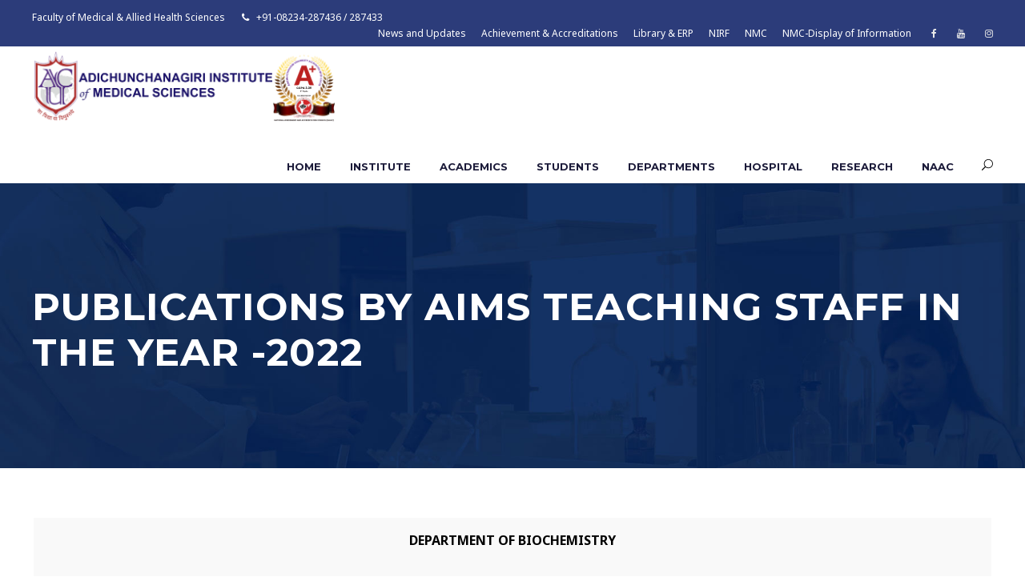

--- FILE ---
content_type: text/html; charset=UTF-8
request_url: https://bgsaims.edu.in/aims-publications/publications-by-aims-teaching-staff-in-the-year-2022/
body_size: 21966
content:
<!DOCTYPE html>
<html lang="en-US" class="no-js">
<head>
	<meta charset="UTF-8">
	<meta name="viewport" content="width=device-width, initial-scale=1">
	<link rel="profile" href="http://gmpg.org/xfn/11">
	<link rel="pingback" href="https://bgsaims.edu.in/xmlrpc.php">
	<meta name='robots' content='index, follow, max-image-preview:large, max-snippet:-1, max-video-preview:-1' />

	<!-- This site is optimized with the Yoast SEO plugin v26.6 - https://yoast.com/wordpress/plugins/seo/ -->
	<title>PUBLICATIONS BY AIMS TEACHING STAFF IN THE YEAR -2022 - Adichunchanagiri Institute of Medical Sciences</title>
	<link rel="canonical" href="https://bgsaims.edu.in/aims-publications/publications-by-aims-teaching-staff-in-the-year-2022/" />
	<meta property="og:locale" content="en_US" />
	<meta property="og:type" content="article" />
	<meta property="og:title" content="PUBLICATIONS BY AIMS TEACHING STAFF IN THE YEAR -2022 - Adichunchanagiri Institute of Medical Sciences" />
	<meta property="og:url" content="https://bgsaims.edu.in/aims-publications/publications-by-aims-teaching-staff-in-the-year-2022/" />
	<meta property="og:site_name" content="Adichunchanagiri Institute of Medical Sciences" />
	<meta name="twitter:card" content="summary_large_image" />
	<meta name="twitter:label1" content="Est. reading time" />
	<meta name="twitter:data1" content="6 minutes" />
	<script type="application/ld+json" class="yoast-schema-graph">{"@context":"https://schema.org","@graph":[{"@type":"WebPage","@id":"https://bgsaims.edu.in/aims-publications/publications-by-aims-teaching-staff-in-the-year-2022/","url":"https://bgsaims.edu.in/aims-publications/publications-by-aims-teaching-staff-in-the-year-2022/","name":"PUBLICATIONS BY AIMS TEACHING STAFF IN THE YEAR -2022 - Adichunchanagiri Institute of Medical Sciences","isPartOf":{"@id":"https://bgsaims.edu.in/#website"},"datePublished":"2024-04-04T04:12:22+00:00","breadcrumb":{"@id":"https://bgsaims.edu.in/aims-publications/publications-by-aims-teaching-staff-in-the-year-2022/#breadcrumb"},"inLanguage":"en-US","potentialAction":[{"@type":"ReadAction","target":["https://bgsaims.edu.in/aims-publications/publications-by-aims-teaching-staff-in-the-year-2022/"]}]},{"@type":"BreadcrumbList","@id":"https://bgsaims.edu.in/aims-publications/publications-by-aims-teaching-staff-in-the-year-2022/#breadcrumb","itemListElement":[{"@type":"ListItem","position":1,"name":"Home","item":"https://bgsaims.edu.in/"},{"@type":"ListItem","position":2,"name":"AIMS Publications","item":"https://bgsaims.edu.in/aims-publications/"},{"@type":"ListItem","position":3,"name":"PUBLICATIONS BY AIMS TEACHING STAFF IN THE YEAR -2022"}]},{"@type":"WebSite","@id":"https://bgsaims.edu.in/#website","url":"https://bgsaims.edu.in/","name":"Adichunchanagiri Institute of Medical Sciences","description":"BG Nagara","potentialAction":[{"@type":"SearchAction","target":{"@type":"EntryPoint","urlTemplate":"https://bgsaims.edu.in/?s={search_term_string}"},"query-input":{"@type":"PropertyValueSpecification","valueRequired":true,"valueName":"search_term_string"}}],"inLanguage":"en-US"}]}</script>
	<!-- / Yoast SEO plugin. -->


<link rel='dns-prefetch' href='//maps.google.com' />
<link rel='dns-prefetch' href='//fonts.googleapis.com' />
<link rel="alternate" type="application/rss+xml" title="Adichunchanagiri Institute of Medical Sciences &raquo; Feed" href="https://bgsaims.edu.in/feed/" />
<link rel="alternate" type="application/rss+xml" title="Adichunchanagiri Institute of Medical Sciences &raquo; Comments Feed" href="https://bgsaims.edu.in/comments/feed/" />
<link rel="alternate" type="text/calendar" title="Adichunchanagiri Institute of Medical Sciences &raquo; iCal Feed" href="https://bgsaims.edu.in/events/?ical=1" />
<style id='wp-img-auto-sizes-contain-inline-css' type='text/css'>
img:is([sizes=auto i],[sizes^="auto," i]){contain-intrinsic-size:3000px 1500px}
/*# sourceURL=wp-img-auto-sizes-contain-inline-css */
</style>
<link rel='stylesheet' id='dashicons-css' href='https://bgsaims.edu.in/wp-includes/css/dashicons.min.css?ver=71d05bd3ab0f12d70643f9341de609d5' type='text/css' media='all' />
<link rel='stylesheet' id='tec-variables-skeleton-css' href='https://bgsaims.edu.in/wp-content/plugins/event-tickets/common/build/css/variables-skeleton.css?ver=6.10.1' type='text/css' media='all' />
<link rel='stylesheet' id='tec-variables-full-css' href='https://bgsaims.edu.in/wp-content/plugins/event-tickets/common/build/css/variables-full.css?ver=6.10.1' type='text/css' media='all' />
<link rel='stylesheet' id='tribe-common-skeleton-style-css' href='https://bgsaims.edu.in/wp-content/plugins/event-tickets/common/build/css/common-skeleton.css?ver=6.10.1' type='text/css' media='all' />
<link rel='stylesheet' id='tribe-common-full-style-css' href='https://bgsaims.edu.in/wp-content/plugins/event-tickets/common/build/css/common-full.css?ver=6.10.1' type='text/css' media='all' />
<link rel='stylesheet' id='event-tickets-tickets-css-css' href='https://bgsaims.edu.in/wp-content/plugins/event-tickets/build/css/tickets.css?ver=5.27.3' type='text/css' media='all' />
<link rel='stylesheet' id='event-tickets-tickets-rsvp-css-css' href='https://bgsaims.edu.in/wp-content/plugins/event-tickets/build/css/rsvp-v1.css?ver=5.27.3' type='text/css' media='all' />
<link rel='stylesheet' id='embedpress-css-css' href='https://bgsaims.edu.in/wp-content/plugins/embedpress/assets/css/embedpress.css?ver=1766404390' type='text/css' media='all' />
<link rel='stylesheet' id='embedpress-blocks-style-css' href='https://bgsaims.edu.in/wp-content/plugins/embedpress/assets/css/blocks.build.css?ver=1766404390' type='text/css' media='all' />
<link rel='stylesheet' id='embedpress-lazy-load-css-css' href='https://bgsaims.edu.in/wp-content/plugins/embedpress/assets/css/lazy-load.css?ver=1766404390' type='text/css' media='all' />
<style id='wp-emoji-styles-inline-css' type='text/css'>

	img.wp-smiley, img.emoji {
		display: inline !important;
		border: none !important;
		box-shadow: none !important;
		height: 1em !important;
		width: 1em !important;
		margin: 0 0.07em !important;
		vertical-align: -0.1em !important;
		background: none !important;
		padding: 0 !important;
	}
/*# sourceURL=wp-emoji-styles-inline-css */
</style>
<link rel='stylesheet' id='wp-block-library-css' href='https://bgsaims.edu.in/wp-includes/css/dist/block-library/style.min.css?ver=71d05bd3ab0f12d70643f9341de609d5' type='text/css' media='all' />
<style id='global-styles-inline-css' type='text/css'>
:root{--wp--preset--aspect-ratio--square: 1;--wp--preset--aspect-ratio--4-3: 4/3;--wp--preset--aspect-ratio--3-4: 3/4;--wp--preset--aspect-ratio--3-2: 3/2;--wp--preset--aspect-ratio--2-3: 2/3;--wp--preset--aspect-ratio--16-9: 16/9;--wp--preset--aspect-ratio--9-16: 9/16;--wp--preset--color--black: #000000;--wp--preset--color--cyan-bluish-gray: #abb8c3;--wp--preset--color--white: #ffffff;--wp--preset--color--pale-pink: #f78da7;--wp--preset--color--vivid-red: #cf2e2e;--wp--preset--color--luminous-vivid-orange: #ff6900;--wp--preset--color--luminous-vivid-amber: #fcb900;--wp--preset--color--light-green-cyan: #7bdcb5;--wp--preset--color--vivid-green-cyan: #00d084;--wp--preset--color--pale-cyan-blue: #8ed1fc;--wp--preset--color--vivid-cyan-blue: #0693e3;--wp--preset--color--vivid-purple: #9b51e0;--wp--preset--gradient--vivid-cyan-blue-to-vivid-purple: linear-gradient(135deg,rgb(6,147,227) 0%,rgb(155,81,224) 100%);--wp--preset--gradient--light-green-cyan-to-vivid-green-cyan: linear-gradient(135deg,rgb(122,220,180) 0%,rgb(0,208,130) 100%);--wp--preset--gradient--luminous-vivid-amber-to-luminous-vivid-orange: linear-gradient(135deg,rgb(252,185,0) 0%,rgb(255,105,0) 100%);--wp--preset--gradient--luminous-vivid-orange-to-vivid-red: linear-gradient(135deg,rgb(255,105,0) 0%,rgb(207,46,46) 100%);--wp--preset--gradient--very-light-gray-to-cyan-bluish-gray: linear-gradient(135deg,rgb(238,238,238) 0%,rgb(169,184,195) 100%);--wp--preset--gradient--cool-to-warm-spectrum: linear-gradient(135deg,rgb(74,234,220) 0%,rgb(151,120,209) 20%,rgb(207,42,186) 40%,rgb(238,44,130) 60%,rgb(251,105,98) 80%,rgb(254,248,76) 100%);--wp--preset--gradient--blush-light-purple: linear-gradient(135deg,rgb(255,206,236) 0%,rgb(152,150,240) 100%);--wp--preset--gradient--blush-bordeaux: linear-gradient(135deg,rgb(254,205,165) 0%,rgb(254,45,45) 50%,rgb(107,0,62) 100%);--wp--preset--gradient--luminous-dusk: linear-gradient(135deg,rgb(255,203,112) 0%,rgb(199,81,192) 50%,rgb(65,88,208) 100%);--wp--preset--gradient--pale-ocean: linear-gradient(135deg,rgb(255,245,203) 0%,rgb(182,227,212) 50%,rgb(51,167,181) 100%);--wp--preset--gradient--electric-grass: linear-gradient(135deg,rgb(202,248,128) 0%,rgb(113,206,126) 100%);--wp--preset--gradient--midnight: linear-gradient(135deg,rgb(2,3,129) 0%,rgb(40,116,252) 100%);--wp--preset--font-size--small: 13px;--wp--preset--font-size--medium: 20px;--wp--preset--font-size--large: 36px;--wp--preset--font-size--x-large: 42px;--wp--preset--spacing--20: 0.44rem;--wp--preset--spacing--30: 0.67rem;--wp--preset--spacing--40: 1rem;--wp--preset--spacing--50: 1.5rem;--wp--preset--spacing--60: 2.25rem;--wp--preset--spacing--70: 3.38rem;--wp--preset--spacing--80: 5.06rem;--wp--preset--shadow--natural: 6px 6px 9px rgba(0, 0, 0, 0.2);--wp--preset--shadow--deep: 12px 12px 50px rgba(0, 0, 0, 0.4);--wp--preset--shadow--sharp: 6px 6px 0px rgba(0, 0, 0, 0.2);--wp--preset--shadow--outlined: 6px 6px 0px -3px rgb(255, 255, 255), 6px 6px rgb(0, 0, 0);--wp--preset--shadow--crisp: 6px 6px 0px rgb(0, 0, 0);}:where(.is-layout-flex){gap: 0.5em;}:where(.is-layout-grid){gap: 0.5em;}body .is-layout-flex{display: flex;}.is-layout-flex{flex-wrap: wrap;align-items: center;}.is-layout-flex > :is(*, div){margin: 0;}body .is-layout-grid{display: grid;}.is-layout-grid > :is(*, div){margin: 0;}:where(.wp-block-columns.is-layout-flex){gap: 2em;}:where(.wp-block-columns.is-layout-grid){gap: 2em;}:where(.wp-block-post-template.is-layout-flex){gap: 1.25em;}:where(.wp-block-post-template.is-layout-grid){gap: 1.25em;}.has-black-color{color: var(--wp--preset--color--black) !important;}.has-cyan-bluish-gray-color{color: var(--wp--preset--color--cyan-bluish-gray) !important;}.has-white-color{color: var(--wp--preset--color--white) !important;}.has-pale-pink-color{color: var(--wp--preset--color--pale-pink) !important;}.has-vivid-red-color{color: var(--wp--preset--color--vivid-red) !important;}.has-luminous-vivid-orange-color{color: var(--wp--preset--color--luminous-vivid-orange) !important;}.has-luminous-vivid-amber-color{color: var(--wp--preset--color--luminous-vivid-amber) !important;}.has-light-green-cyan-color{color: var(--wp--preset--color--light-green-cyan) !important;}.has-vivid-green-cyan-color{color: var(--wp--preset--color--vivid-green-cyan) !important;}.has-pale-cyan-blue-color{color: var(--wp--preset--color--pale-cyan-blue) !important;}.has-vivid-cyan-blue-color{color: var(--wp--preset--color--vivid-cyan-blue) !important;}.has-vivid-purple-color{color: var(--wp--preset--color--vivid-purple) !important;}.has-black-background-color{background-color: var(--wp--preset--color--black) !important;}.has-cyan-bluish-gray-background-color{background-color: var(--wp--preset--color--cyan-bluish-gray) !important;}.has-white-background-color{background-color: var(--wp--preset--color--white) !important;}.has-pale-pink-background-color{background-color: var(--wp--preset--color--pale-pink) !important;}.has-vivid-red-background-color{background-color: var(--wp--preset--color--vivid-red) !important;}.has-luminous-vivid-orange-background-color{background-color: var(--wp--preset--color--luminous-vivid-orange) !important;}.has-luminous-vivid-amber-background-color{background-color: var(--wp--preset--color--luminous-vivid-amber) !important;}.has-light-green-cyan-background-color{background-color: var(--wp--preset--color--light-green-cyan) !important;}.has-vivid-green-cyan-background-color{background-color: var(--wp--preset--color--vivid-green-cyan) !important;}.has-pale-cyan-blue-background-color{background-color: var(--wp--preset--color--pale-cyan-blue) !important;}.has-vivid-cyan-blue-background-color{background-color: var(--wp--preset--color--vivid-cyan-blue) !important;}.has-vivid-purple-background-color{background-color: var(--wp--preset--color--vivid-purple) !important;}.has-black-border-color{border-color: var(--wp--preset--color--black) !important;}.has-cyan-bluish-gray-border-color{border-color: var(--wp--preset--color--cyan-bluish-gray) !important;}.has-white-border-color{border-color: var(--wp--preset--color--white) !important;}.has-pale-pink-border-color{border-color: var(--wp--preset--color--pale-pink) !important;}.has-vivid-red-border-color{border-color: var(--wp--preset--color--vivid-red) !important;}.has-luminous-vivid-orange-border-color{border-color: var(--wp--preset--color--luminous-vivid-orange) !important;}.has-luminous-vivid-amber-border-color{border-color: var(--wp--preset--color--luminous-vivid-amber) !important;}.has-light-green-cyan-border-color{border-color: var(--wp--preset--color--light-green-cyan) !important;}.has-vivid-green-cyan-border-color{border-color: var(--wp--preset--color--vivid-green-cyan) !important;}.has-pale-cyan-blue-border-color{border-color: var(--wp--preset--color--pale-cyan-blue) !important;}.has-vivid-cyan-blue-border-color{border-color: var(--wp--preset--color--vivid-cyan-blue) !important;}.has-vivid-purple-border-color{border-color: var(--wp--preset--color--vivid-purple) !important;}.has-vivid-cyan-blue-to-vivid-purple-gradient-background{background: var(--wp--preset--gradient--vivid-cyan-blue-to-vivid-purple) !important;}.has-light-green-cyan-to-vivid-green-cyan-gradient-background{background: var(--wp--preset--gradient--light-green-cyan-to-vivid-green-cyan) !important;}.has-luminous-vivid-amber-to-luminous-vivid-orange-gradient-background{background: var(--wp--preset--gradient--luminous-vivid-amber-to-luminous-vivid-orange) !important;}.has-luminous-vivid-orange-to-vivid-red-gradient-background{background: var(--wp--preset--gradient--luminous-vivid-orange-to-vivid-red) !important;}.has-very-light-gray-to-cyan-bluish-gray-gradient-background{background: var(--wp--preset--gradient--very-light-gray-to-cyan-bluish-gray) !important;}.has-cool-to-warm-spectrum-gradient-background{background: var(--wp--preset--gradient--cool-to-warm-spectrum) !important;}.has-blush-light-purple-gradient-background{background: var(--wp--preset--gradient--blush-light-purple) !important;}.has-blush-bordeaux-gradient-background{background: var(--wp--preset--gradient--blush-bordeaux) !important;}.has-luminous-dusk-gradient-background{background: var(--wp--preset--gradient--luminous-dusk) !important;}.has-pale-ocean-gradient-background{background: var(--wp--preset--gradient--pale-ocean) !important;}.has-electric-grass-gradient-background{background: var(--wp--preset--gradient--electric-grass) !important;}.has-midnight-gradient-background{background: var(--wp--preset--gradient--midnight) !important;}.has-small-font-size{font-size: var(--wp--preset--font-size--small) !important;}.has-medium-font-size{font-size: var(--wp--preset--font-size--medium) !important;}.has-large-font-size{font-size: var(--wp--preset--font-size--large) !important;}.has-x-large-font-size{font-size: var(--wp--preset--font-size--x-large) !important;}
/*# sourceURL=global-styles-inline-css */
</style>

<style id='classic-theme-styles-inline-css' type='text/css'>
/*! This file is auto-generated */
.wp-block-button__link{color:#fff;background-color:#32373c;border-radius:9999px;box-shadow:none;text-decoration:none;padding:calc(.667em + 2px) calc(1.333em + 2px);font-size:1.125em}.wp-block-file__button{background:#32373c;color:#fff;text-decoration:none}
/*# sourceURL=/wp-includes/css/classic-themes.min.css */
</style>
<link rel='stylesheet' id='contact-form-7-css' href='https://bgsaims.edu.in/wp-content/plugins/contact-form-7/includes/css/styles.css?ver=6.1.4' type='text/css' media='all' />
<link rel='stylesheet' id='gdlr-core-google-font-css' href='https://fonts.googleapis.com/css?family=Montserrat%3A100%2C100italic%2C200%2C200italic%2C300%2C300italic%2Cregular%2Citalic%2C500%2C500italic%2C600%2C600italic%2C700%2C700italic%2C800%2C800italic%2C900%2C900italic%7CNoto+Sans%3Aregular%2Citalic%2C700%2C700italic%7COpen+Sans%3A300%2C300italic%2Cregular%2Citalic%2C600%2C600italic%2C700%2C700italic%2C800%2C800italic%7CRoboto%3A100%2C100italic%2C300%2C300italic%2Cregular%2Citalic%2C500%2C500italic%2C700%2C700italic%2C900%2C900italic&#038;subset=cyrillic%2Ccyrillic-ext%2Clatin%2Clatin-ext%2Cvietnamese%2Cdevanagari%2Cgreek%2Cgreek-ext&#038;ver=71d05bd3ab0f12d70643f9341de609d5' type='text/css' media='all' />
<link rel='stylesheet' id='font-awesome-css' href='https://bgsaims.edu.in/wp-content/plugins/goodlayers-core/plugins/fontawesome/font-awesome.css?ver=71d05bd3ab0f12d70643f9341de609d5' type='text/css' media='all' />
<link rel='stylesheet' id='elegant-font-css' href='https://bgsaims.edu.in/wp-content/plugins/goodlayers-core/plugins/elegant/elegant-font.css?ver=71d05bd3ab0f12d70643f9341de609d5' type='text/css' media='all' />
<link rel='stylesheet' id='gdlr-core-plugin-css' href='https://bgsaims.edu.in/wp-content/plugins/goodlayers-core/plugins/style.css?ver=1739515567' type='text/css' media='all' />
<link rel='stylesheet' id='gdlr-core-page-builder-css' href='https://bgsaims.edu.in/wp-content/plugins/goodlayers-core/include/css/page-builder.css?ver=71d05bd3ab0f12d70643f9341de609d5' type='text/css' media='all' />
<link rel='stylesheet' id='t4bnt-style-css' href='https://bgsaims.edu.in/wp-content/plugins/t4b-news-ticker/assets/css/t4bnt-styles.css?ver=1.4.2' type='text/css' media='all' />
<link rel='stylesheet' id='wpgmp-frontend-css' href='https://bgsaims.edu.in/wp-content/plugins/wp-google-map-plugin/assets/css/wpgmp_all_frontend.css?ver=4.9.0' type='text/css' media='all' />
<link rel='stylesheet' id='dflip-style-css' href='https://bgsaims.edu.in/wp-content/plugins/3d-flipbook-dflip-lite/assets/css/dflip.min.css?ver=2.4.20' type='text/css' media='all' />
<link rel='stylesheet' id='newsletter-css' href='https://bgsaims.edu.in/wp-content/plugins/newsletter/style.css?ver=9.1.0' type='text/css' media='all' />
<link rel='stylesheet' id='event-tickets-rsvp-css' href='https://bgsaims.edu.in/wp-content/plugins/event-tickets/build/css/rsvp.css?ver=5.27.3' type='text/css' media='all' />
<link rel='stylesheet' id='kingster-style-core-css' href='https://bgsaims.edu.in/wp-content/themes/kingster/css/style-core.css?ver=71d05bd3ab0f12d70643f9341de609d5' type='text/css' media='all' />
<link rel='stylesheet' id='kingster-custom-style-css' href='https://bgsaims.edu.in/wp-content/uploads/kingster-style-custom.css?1739515568&#038;ver=71d05bd3ab0f12d70643f9341de609d5' type='text/css' media='all' />
<link rel='stylesheet' id='kingster-learnpress-css' href='https://bgsaims.edu.in/wp-content/themes/kingster/learnpress/kingster-learnpress.css?ver=71d05bd3ab0f12d70643f9341de609d5' type='text/css' media='all' />
<link rel='stylesheet' id='kingster-learnpress-pb-css' href='https://bgsaims.edu.in/wp-content/themes/kingster/learnpress/kingster-learnpress-pb.css?ver=71d05bd3ab0f12d70643f9341de609d5' type='text/css' media='all' />
<script type="text/javascript" src="https://bgsaims.edu.in/wp-includes/js/jquery/jquery.min.js?ver=3.7.1" id="jquery-core-js"></script>
<script type="text/javascript" src="https://bgsaims.edu.in/wp-includes/js/jquery/jquery-migrate.min.js?ver=3.4.1" id="jquery-migrate-js"></script>
<script type="text/javascript" src="https://bgsaims.edu.in/wp-content/themes/kingster/learnpress/kingster-learnpress.js?ver=71d05bd3ab0f12d70643f9341de609d5" id="kingster-learnpress-js"></script>
<link rel="https://api.w.org/" href="https://bgsaims.edu.in/wp-json/" /><link rel="alternate" title="JSON" type="application/json" href="https://bgsaims.edu.in/wp-json/wp/v2/pages/19669" /><link rel="EditURI" type="application/rsd+xml" title="RSD" href="https://bgsaims.edu.in/xmlrpc.php?rsd" />

<link rel='shortlink' href='https://bgsaims.edu.in/?p=19669' />
<meta name="et-api-version" content="v1"><meta name="et-api-origin" content="https://bgsaims.edu.in"><link rel="https://theeventscalendar.com/" href="https://bgsaims.edu.in/wp-json/tribe/tickets/v1/" /><meta name="tec-api-version" content="v1"><meta name="tec-api-origin" content="https://bgsaims.edu.in"><link rel="alternate" href="https://bgsaims.edu.in/wp-json/tribe/events/v1/" /><meta name="generator" content="Powered by Slider Revolution 6.5.8 - responsive, Mobile-Friendly Slider Plugin for WordPress with comfortable drag and drop interface." />
<link rel="icon" href="https://bgsaims.edu.in/wp-content/uploads/2021/09/cropped-LOGO1_final_single-32x32.png" sizes="32x32" />
<link rel="icon" href="https://bgsaims.edu.in/wp-content/uploads/2021/09/cropped-LOGO1_final_single-192x192.png" sizes="192x192" />
<link rel="apple-touch-icon" href="https://bgsaims.edu.in/wp-content/uploads/2021/09/cropped-LOGO1_final_single-180x180.png" />
<meta name="msapplication-TileImage" content="https://bgsaims.edu.in/wp-content/uploads/2021/09/cropped-LOGO1_final_single-270x270.png" />
<script type="text/javascript">function setREVStartSize(e){
			//window.requestAnimationFrame(function() {				 
				window.RSIW = window.RSIW===undefined ? window.innerWidth : window.RSIW;	
				window.RSIH = window.RSIH===undefined ? window.innerHeight : window.RSIH;	
				try {								
					var pw = document.getElementById(e.c).parentNode.offsetWidth,
						newh;
					pw = pw===0 || isNaN(pw) ? window.RSIW : pw;
					e.tabw = e.tabw===undefined ? 0 : parseInt(e.tabw);
					e.thumbw = e.thumbw===undefined ? 0 : parseInt(e.thumbw);
					e.tabh = e.tabh===undefined ? 0 : parseInt(e.tabh);
					e.thumbh = e.thumbh===undefined ? 0 : parseInt(e.thumbh);
					e.tabhide = e.tabhide===undefined ? 0 : parseInt(e.tabhide);
					e.thumbhide = e.thumbhide===undefined ? 0 : parseInt(e.thumbhide);
					e.mh = e.mh===undefined || e.mh=="" || e.mh==="auto" ? 0 : parseInt(e.mh,0);		
					if(e.layout==="fullscreen" || e.l==="fullscreen") 						
						newh = Math.max(e.mh,window.RSIH);					
					else{					
						e.gw = Array.isArray(e.gw) ? e.gw : [e.gw];
						for (var i in e.rl) if (e.gw[i]===undefined || e.gw[i]===0) e.gw[i] = e.gw[i-1];					
						e.gh = e.el===undefined || e.el==="" || (Array.isArray(e.el) && e.el.length==0)? e.gh : e.el;
						e.gh = Array.isArray(e.gh) ? e.gh : [e.gh];
						for (var i in e.rl) if (e.gh[i]===undefined || e.gh[i]===0) e.gh[i] = e.gh[i-1];
											
						var nl = new Array(e.rl.length),
							ix = 0,						
							sl;					
						e.tabw = e.tabhide>=pw ? 0 : e.tabw;
						e.thumbw = e.thumbhide>=pw ? 0 : e.thumbw;
						e.tabh = e.tabhide>=pw ? 0 : e.tabh;
						e.thumbh = e.thumbhide>=pw ? 0 : e.thumbh;					
						for (var i in e.rl) nl[i] = e.rl[i]<window.RSIW ? 0 : e.rl[i];
						sl = nl[0];									
						for (var i in nl) if (sl>nl[i] && nl[i]>0) { sl = nl[i]; ix=i;}															
						var m = pw>(e.gw[ix]+e.tabw+e.thumbw) ? 1 : (pw-(e.tabw+e.thumbw)) / (e.gw[ix]);					
						newh =  (e.gh[ix] * m) + (e.tabh + e.thumbh);
					}
					var el = document.getElementById(e.c);
					if (el!==null && el) el.style.height = newh+"px";					
					el = document.getElementById(e.c+"_wrapper");
					if (el!==null && el) {
						el.style.height = newh+"px";
						el.style.display = "block";
					}
				} catch(e){
					console.log("Failure at Presize of Slider:" + e)
				}					   
			//});
		  };</script>
<link rel='stylesheet' id='rs-plugin-settings-css' href='https://bgsaims.edu.in/wp-content/plugins/revslider/public/assets/css/rs6.css?ver=6.5.8' type='text/css' media='all' />
<style id='rs-plugin-settings-inline-css' type='text/css'>
#rs-demo-id {}
/*# sourceURL=rs-plugin-settings-inline-css */
</style>
</head>

<body class="wp-singular page-template-default page page-id-19669 page-child parent-pageid-15306 wp-theme-kingster gdlr-core-body tribe-no-js kingster-body kingster-body-front kingster-full  kingster-with-sticky-navigation  kingster-blockquote-style-1 gdlr-core-link-to-lightbox tribe-theme-kingster">
<div class="kingster-mobile-header-wrap" ><div class="kingster-top-bar" ><div class="kingster-top-bar-background" ></div><div class="kingster-top-bar-container kingster-container " ><div class="kingster-top-bar-container-inner clearfix" ><div class="kingster-top-bar-left kingster-item-pdlr">Faculty of Medical & Allied Health Sciences <i class="fa fa-phone" style="font-size: 12px ;color: #ffffff ;margin-left: 18px ;margin-right: 6px ;"  ></i> +91-08234-287436 / 287433</div><div class="kingster-top-bar-right kingster-item-pdlr"><ul id="kingster-top-bar-menu" class="sf-menu kingster-top-bar-menu kingster-top-bar-right-menu"><li  class="menu-item menu-item-type-post_type menu-item-object-page menu-item-16188 kingster-normal-menu"><a href="https://bgsaims.edu.in/news-and-updates/">News and Updates</a></li>
<li  class="menu-item menu-item-type-post_type menu-item-object-page menu-item-14920 kingster-normal-menu"><a href="https://bgsaims.edu.in/achievement-accreditations/">Achievement &#038; Accreditations</a></li>
<li  class="menu-item menu-item-type-custom menu-item-object-custom menu-item-has-children menu-item-17089 kingster-normal-menu"><a href="#" class="sf-with-ul-pre">Library &#038; ERP</a>
<ul class="sub-menu">
	<li  class="menu-item menu-item-type-custom menu-item-object-custom menu-item-22849" data-size="60"><a href="https://auth.dhi-edu.com/auth/realms/bgsgroup/login-actions/authenticate?execution=2915f0e5-06de-4870-ba84-8bbda858dc02&#038;client_id=bgsgroup_cacu&#038;tab_id=PeliclBy9Fc">ERP</a></li>
	<li  class="menu-item menu-item-type-post_type menu-item-object-page menu-item-17090" data-size="60"><a href="https://bgsaims.edu.in/learning-resource-centre-library/">LRC (Library)</a></li>
	<li  class="menu-item menu-item-type-custom menu-item-object-custom menu-item-17091" data-size="60"><a href="http://103.42.87.14:8080/jspui/">D-Space</a></li>
	<li  class="menu-item menu-item-type-custom menu-item-object-custom menu-item-17092" data-size="60"><a href="http://103.42.87.12:8080/">Koha</a></li>
</ul>
</li>
<li  class="menu-item menu-item-type-post_type menu-item-object-page menu-item-14822 kingster-normal-menu"><a href="https://bgsaims.edu.in/nirf/">NIRF</a></li>
<li  class="menu-item menu-item-type-post_type menu-item-object-page menu-item-15643 kingster-normal-menu"><a href="https://bgsaims.edu.in/nmc_v1/">NMC</a></li>
<li  class="menu-item menu-item-type-post_type menu-item-object-page menu-item-15632 kingster-normal-menu"><a href="https://bgsaims.edu.in/nmc/">NMC-Display of Information</a></li>
</ul><div class="kingster-top-bar-right-social" ><a href="https://www.facebook.com/acuaims" target="_blank" class="kingster-top-bar-social-icon" title="facebook" ><i class="fa fa-facebook" ></i></a><a href="https://www.youtube.com/@adichunchanagiriinstituteo1312" target="_blank" class="kingster-top-bar-social-icon" title="youtube" ><i class="fa fa-youtube" ></i></a><a href="https://www.instagram.com/adichunchanagiri_ims/" target="_blank" class="kingster-top-bar-social-icon" title="instagram" ><i class="fa fa-instagram" ></i></a></div></div></div></div></div><div class="kingster-mobile-header kingster-header-background kingster-style-slide kingster-sticky-mobile-navigation " id="kingster-mobile-header" ><div class="kingster-mobile-header-container kingster-container clearfix" ><div class="kingster-logo  kingster-item-pdlr"><div class="kingster-logo-inner"><a class="" href="https://bgsaims.edu.in/" ><img  src="https://bgsaims.edu.in/wp-content/uploads/2024/09/LOGO1-FULL-MOBILE.png" width="1109" height="207"  srcset="https://bgsaims.edu.in/wp-content/uploads/2024/09/LOGO1-FULL-MOBILE-400x74.png 400w, https://bgsaims.edu.in/wp-content/uploads/2024/09/LOGO1-FULL-MOBILE-600x111.png 600w, https://bgsaims.edu.in/wp-content/uploads/2024/09/LOGO1-FULL-MOBILE-800x149.png 800w, https://bgsaims.edu.in/wp-content/uploads/2024/09/LOGO1-FULL-MOBILE.png 1109w"  sizes="(max-width: 767px) 100vw, (max-width: 1150px) 100vw, 1150px"  alt=""  /></a></div></div><div class="kingster-mobile-menu-right" ><div class="kingster-main-menu-search" id="kingster-mobile-top-search" ><i class="fa fa-search" ></i></div><div class="kingster-top-search-wrap" >
	<div class="kingster-top-search-close" ></div>

	<div class="kingster-top-search-row" >
		<div class="kingster-top-search-cell" >
			<form role="search" method="get" class="search-form" action="https://bgsaims.edu.in/">
	<input type="text" class="search-field kingster-title-font" placeholder="Search..." value="" name="s">
	<div class="kingster-top-search-submit"><i class="fa fa-search" ></i></div>
	<input type="submit" class="search-submit" value="Search">
	<div class="kingster-top-search-close"><i class="icon_close" ></i></div>
	<input type="hidden" name="ref" value="course"/><input type="hidden" name="post_type" value="lp_course"/>	
</form>
		</div>
	</div>

</div>
<div class="kingster-mobile-menu" ><a class="kingster-mm-menu-button kingster-mobile-menu-button kingster-mobile-button-hamburger" href="#kingster-mobile-menu" ><span></span></a><div class="kingster-mm-menu-wrap kingster-navigation-font" id="kingster-mobile-menu" data-slide="right" ><ul id="menu-custommain_backupb4mig" class="m-menu"><li class="menu-item menu-item-type-post_type menu-item-object-page menu-item-home menu-item-14353"><a href="https://bgsaims.edu.in/">Home</a></li>
<li class="menu-item menu-item-type-custom menu-item-object-custom menu-item-has-children menu-item-14355"><a href="#">Institute</a>
<ul class="sub-menu">
	<li class="menu-item menu-item-type-custom menu-item-object-custom menu-item-has-children menu-item-14393"><a href="#">Overview</a>
	<ul class="sub-menu">
		<li class="menu-item menu-item-type-post_type menu-item-object-page menu-item-14392"><a href="https://bgsaims.edu.in/about-us/">About Us</a></li>
		<li class="menu-item menu-item-type-custom menu-item-object-custom menu-item-14401"><a href="https://acu.edu.in">University</a></li>
		<li class="menu-item menu-item-type-post_type menu-item-object-page menu-item-15043"><a href="https://bgsaims.edu.in/achievement-accreditations/">Achievement &#038; Accreditations</a></li>
		<li class="menu-item menu-item-type-post_type menu-item-object-page menu-item-14400"><a href="https://bgsaims.edu.in/government-approvals/">Govt. Approvals</a></li>
		<li class="menu-item menu-item-type-post_type menu-item-object-page menu-item-14397"><a href="https://bgsaims.edu.in/alumni/">Alumni</a></li>
		<li class="menu-item menu-item-type-custom menu-item-object-custom menu-item-15542"><a href="https://aimset.webikind.in/">AIMS GeoTag</a></li>
	</ul>
</li>
	<li class="menu-item menu-item-type-post_type menu-item-object-page menu-item-has-children menu-item-14476"><a href="https://bgsaims.edu.in/admissions/">Admissions</a>
	<ul class="sub-menu">
		<li class="menu-item menu-item-type-post_type menu-item-object-page menu-item-14477"><a href="https://bgsaims.edu.in/admissions/pg-admissions/">PG Admissions</a></li>
		<li class="menu-item menu-item-type-post_type menu-item-object-page menu-item-14478"><a href="https://bgsaims.edu.in/admissions/ug-admissions/">UG Admissions</a></li>
		<li class="menu-item menu-item-type-post_type menu-item-object-page menu-item-23372"><a href="https://bgsaims.edu.in/admissions/ug-admissions/ug-admission-2025-26/">UG ADMISSION-2025-26</a></li>
		<li class="menu-item menu-item-type-post_type menu-item-object-page menu-item-22268"><a href="https://bgsaims.edu.in/admissions/ug-admissions/ug-admission-2024-2025/">UG Admission 2024-2025</a></li>
		<li class="menu-item menu-item-type-post_type menu-item-object-page menu-item-22264"><a href="https://bgsaims.edu.in/admissions/pg-admissions/pg-admission-2024-25/">PG Admission 2024-2025</a></li>
		<li class="menu-item menu-item-type-post_type menu-item-object-page menu-item-22265"><a href="https://bgsaims.edu.in/admissions/ug-admissions/ug-admission-2023-2024/">UG Admission 2023-2024</a></li>
		<li class="menu-item menu-item-type-post_type menu-item-object-page menu-item-22266"><a href="https://bgsaims.edu.in/admissions/pg-admissions/pg-admission-2023-24/">PG Admission 2023-2024</a></li>
		<li class="menu-item menu-item-type-post_type menu-item-object-page menu-item-18025"><a href="https://bgsaims.edu.in/admissions/ug-admissions/ug-admission-2022-2023/">UG Admission 2022-2023</a></li>
		<li class="menu-item menu-item-type-post_type menu-item-object-page menu-item-18036"><a href="https://bgsaims.edu.in/admissions/pg-admissions/pg-admission-2022-23/">PG Admission 2022-2023</a></li>
	</ul>
</li>
	<li class="menu-item menu-item-type-custom menu-item-object-custom menu-item-has-children menu-item-14402"><a href="#">The Management</a>
	<ul class="sub-menu">
		<li class="menu-item menu-item-type-post_type menu-item-object-page menu-item-14441"><a href="https://bgsaims.edu.in/the-trust/">The Trust</a></li>
		<li class="menu-item menu-item-type-post_type menu-item-object-page menu-item-14428"><a href="https://bgsaims.edu.in/founder-sast/">Founder – SAST</a></li>
		<li class="menu-item menu-item-type-post_type menu-item-object-page menu-item-14427"><a href="https://bgsaims.edu.in/chancellor/">Chancellor – ACU</a></li>
		<li class="menu-item menu-item-type-post_type menu-item-object-page menu-item-20069"><a href="https://bgsaims.edu.in/vice-chancellor/">Vice Chancellor</a></li>
		<li class="menu-item menu-item-type-post_type menu-item-object-page menu-item-20064"><a href="https://bgsaims.edu.in/the-principal/">The Principal</a></li>
		<li class="menu-item menu-item-type-post_type menu-item-object-page menu-item-20063"><a href="https://bgsaims.edu.in/chief-of-hospital/">Chief of Hospital</a></li>
	</ul>
</li>
	<li class="menu-item menu-item-type-post_type menu-item-object-page menu-item-has-children menu-item-15040"><a href="https://bgsaims.edu.in/media-press-release/">Media &#038; Press Release</a>
	<ul class="sub-menu">
		<li class="menu-item menu-item-type-post_type menu-item-object-page menu-item-19631"><a href="https://bgsaims.edu.in/about-us/social-media-youtube-channel/">Social Media: Youtube Channel</a></li>
		<li class="menu-item menu-item-type-post_type menu-item-object-post menu-item-15744"><a href="https://bgsaims.edu.in/academic-activities/kalakruthi-2020-e-magazine/">Kalakruthi 2020 e-Magazine</a></li>
		<li class="menu-item menu-item-type-post_type menu-item-object-page menu-item-18156"><a href="https://bgsaims.edu.in/aims-publications/corona-jagruti-kaipidi-corona-awareness-manual/">Corona Jagruti Kaipidi (Corona Awareness Manual)</a></li>
		<li class="menu-item menu-item-type-post_type menu-item-object-page menu-item-15041"><a href="https://bgsaims.edu.in/media-press-release/aims-arogya-sudhe/">AIMS Arogya Sudhe</a></li>
		<li class="menu-item menu-item-type-post_type menu-item-object-page menu-item-15042"><a href="https://bgsaims.edu.in/media-press-release/aims-panorama/">AIMS Panorama</a></li>
		<li class="menu-item menu-item-type-taxonomy menu-item-object-category menu-item-15473"><a href="https://bgsaims.edu.in/category/weekend-wisdom/">Weekend Wisdom</a></li>
	</ul>
</li>
</ul>
</li>
<li class="menu-item menu-item-type-custom menu-item-object-custom menu-item-has-children menu-item-14354"><a>Academics</a>
<ul class="sub-menu">
	<li class="menu-item menu-item-type-custom menu-item-object-custom menu-item-has-children menu-item-14508"><a href="#">General</a>
	<ul class="sub-menu">
		<li class="menu-item menu-item-type-post_type menu-item-object-page menu-item-15055"><a href="https://bgsaims.edu.in/nmc-staff-list-aims/">NMC Staff List (AIMS)</a></li>
		<li class="menu-item menu-item-type-post_type menu-item-object-page menu-item-14507"><a href="https://bgsaims.edu.in/nmc_v1/">National Medical Commission (NMC)</a></li>
		<li class="menu-item menu-item-type-post_type menu-item-object-page menu-item-20227"><a href="https://bgsaims.edu.in/course-outcome-and-programme-outcome/">Course Outcome and Programme Outcome</a></li>
		<li class="menu-item menu-item-type-post_type menu-item-object-page current-page-ancestor menu-item-15309"><a href="https://bgsaims.edu.in/aims-publications/">AIMS Publications</a></li>
		<li class="menu-item menu-item-type-post_type menu-item-object-page menu-item-14454"><a href="https://bgsaims.edu.in/eventsandmore/">Events and Others</a></li>
	</ul>
</li>
	<li class="menu-item menu-item-type-custom menu-item-object-custom menu-item-has-children menu-item-14529"><a href="#">Facilities and Activities</a>
	<ul class="sub-menu">
		<li class="menu-item menu-item-type-post_type menu-item-object-page menu-item-14879"><a href="https://bgsaims.edu.in/learning-resource-centre-library/">Learning Resource Centre (Library)</a></li>
		<li class="menu-item menu-item-type-post_type menu-item-object-page menu-item-14884"><a href="https://bgsaims.edu.in/hostel-facility/">Hostel Facility</a></li>
		<li class="menu-item menu-item-type-post_type menu-item-object-page menu-item-14875"><a href="https://bgsaims.edu.in/laboratories/">Laboratories</a></li>
		<li class="menu-item menu-item-type-post_type menu-item-object-page menu-item-14878"><a href="https://bgsaims.edu.in/bed-distribution-hospital/">Bed Distribution (Hospital)</a></li>
		<li class="menu-item menu-item-type-post_type menu-item-object-page menu-item-14876"><a href="https://bgsaims.edu.in/citizen-chart-ahrc/">Citizen Chart – AHRC</a></li>
		<li class="menu-item menu-item-type-post_type menu-item-object-page menu-item-14877"><a href="https://bgsaims.edu.in/citizen-chart-aims/">Citizen Chart – AIMS</a></li>
	</ul>
</li>
	<li class="menu-item menu-item-type-custom menu-item-object-custom menu-item-has-children menu-item-14509"><a href="#">Committees</a>
	<ul class="sub-menu">
		<li class="menu-item menu-item-type-post_type menu-item-object-page menu-item-14521"><a href="https://bgsaims.edu.in/committees/institutional-animal-ethics-committee-iaec/">Institutional Animal Ethics Committee &#8211; (IAEC)</a></li>
		<li class="menu-item menu-item-type-post_type menu-item-object-page menu-item-14522"><a href="https://bgsaims.edu.in/committees/institutional-ethics-committee-iec/">Institutional Ethics Committee &#8211; (IEC)</a></li>
		<li class="menu-item menu-item-type-post_type menu-item-object-page menu-item-19937"><a href="https://bgsaims.edu.in/committees/icc-institutional-curriculum-committee-committee/">ICC (Institutional Curriculum Committee) Committee</a></li>
		<li class="menu-item menu-item-type-post_type menu-item-object-page menu-item-19938"><a href="https://bgsaims.edu.in/committees/journal-of-medical-sciences-and-health-jmsh-committee/">Journal of Medical Sciences and Health (JMSH) Committee</a></li>
		<li class="menu-item menu-item-type-post_type menu-item-object-page menu-item-19939"><a href="https://bgsaims.edu.in/committees/iqac-internal-quality-assurance-cell-committee/">IQAC (Internal Quality Assurance Cell) Committee</a></li>
		<li class="menu-item menu-item-type-post_type menu-item-object-page menu-item-19940"><a href="https://bgsaims.edu.in/committees/national-accreditation-board-for-testing-and-calibration-laboratories-committee/">National Accreditation Board for Testing and Calibration Laboratories Committee</a></li>
		<li class="menu-item menu-item-type-post_type menu-item-object-page menu-item-19941"><a href="https://bgsaims.edu.in/committees/national-assessment-accreditation-council-naac/">National Assessment &#038; Accreditation Council (NAAC)</a></li>
	</ul>
</li>
</ul>
</li>
<li class="menu-item menu-item-type-custom menu-item-object-custom menu-item-has-children menu-item-14357"><a href="#">Students</a>
<ul class="sub-menu">
	<li class="menu-item menu-item-type-custom menu-item-object-custom menu-item-has-children menu-item-14612"><a href="#">GENERAL INFORMATION</a>
	<ul class="sub-menu">
		<li class="menu-item menu-item-type-post_type menu-item-object-page menu-item-14615"><a href="https://bgsaims.edu.in/ug-program/">UG Program</a></li>
		<li class="menu-item menu-item-type-post_type menu-item-object-page menu-item-14614"><a href="https://bgsaims.edu.in/admissions/pg-program/">PG Program</a></li>
		<li class="menu-item menu-item-type-post_type menu-item-object-page menu-item-14624"><a href="https://bgsaims.edu.in/cme-programs/">CME Programs</a></li>
		<li class="menu-item menu-item-type-post_type menu-item-object-page menu-item-14812"><a href="https://bgsaims.edu.in/students-code-of-ethics-conduct/">STUDENTS CODE OF ETHICS &#038; CONDUCT</a></li>
		<li class="menu-item menu-item-type-post_type menu-item-object-page menu-item-14613"><a href="https://bgsaims.edu.in/student-rules-regulations/">Student Rules &#038; Regulations</a></li>
		<li class="menu-item menu-item-type-custom menu-item-object-custom menu-item-15047"><a href="https://drive.google.com/file/d/1MNtufIaEuygg1op6jK6meGAlLm-KuzHk/view?usp=sharing">CBME REGULATIONS AND CURRICULUM OF PHASE I MBBS (2020-21 BATCH)</a></li>
		<li class="menu-item menu-item-type-custom menu-item-object-custom menu-item-15048"><a href="https://drive.google.com/file/d/1_QH_mwsPpA7C33250SnWYN_G5Wa1A4_7/view?usp=sharing">CBME REGULATIONS AND CURRICULUM OF PHASE II MBBS (2020-21 BATCH)</a></li>
		<li class="menu-item menu-item-type-post_type menu-item-object-page menu-item-14695"><a href="https://bgsaims.edu.in/learning-resource-centre-library/">Learning Resource Centre (Library)</a></li>
		<li class="menu-item menu-item-type-post_type menu-item-object-page menu-item-23300"><a href="https://bgsaims.edu.in/calendar-of-events/">Calendar of Events</a></li>
	</ul>
</li>
	<li class="menu-item menu-item-type-custom menu-item-object-custom menu-item-has-children menu-item-14616"><a href="#">COMMITEES AND CLUBS</a>
	<ul class="sub-menu">
		<li class="menu-item menu-item-type-post_type menu-item-object-page menu-item-19974"><a href="https://bgsaims.edu.in/mentor-ward-committee-pre-clinical-departments-phase-1/">Mentor Ward Committee Pre-Clinical Departments (Phase -1)</a></li>
		<li class="menu-item menu-item-type-post_type menu-item-object-page menu-item-19983"><a href="https://bgsaims.edu.in/phase-ii-mentor-ward-committee/">Phase II Mentor Ward Committee</a></li>
		<li class="menu-item menu-item-type-post_type menu-item-object-page menu-item-19980"><a href="https://bgsaims.edu.in/mentor-ward-committee-clinical-departments-phaseiii-part2/">Mentor Ward Committee Clinical Departments (PhaseIII-Part2)</a></li>
		<li class="menu-item menu-item-type-post_type menu-item-object-page menu-item-19975"><a href="https://bgsaims.edu.in/phase-3-part1-mentor-ward-committee/">Phase 3 Part1 Mentor ward committee</a></li>
		<li class="menu-item menu-item-type-post_type menu-item-object-page menu-item-19976"><a href="https://bgsaims.edu.in/cultural-committee/">Cultural Committee</a></li>
		<li class="menu-item menu-item-type-post_type menu-item-object-page menu-item-19977"><a href="https://bgsaims.edu.in/code-of-conduct-committee/">Code of Conduct Committee</a></li>
		<li class="menu-item menu-item-type-post_type menu-item-object-page menu-item-19978"><a href="https://bgsaims.edu.in/women-empowerment-cell/">Women Empowerment Cell</a></li>
		<li class="menu-item menu-item-type-post_type menu-item-object-page menu-item-19979"><a href="https://bgsaims.edu.in/student-support-cell/">Student Support Cell</a></li>
		<li class="menu-item menu-item-type-post_type menu-item-object-page menu-item-19981"><a href="https://bgsaims.edu.in/skill-and-simulation-center/">Skill and Simulation Center</a></li>
		<li class="menu-item menu-item-type-post_type menu-item-object-page menu-item-21552"><a href="https://bgsaims.edu.in/aims-nss-unit/">NSS Unit</a></li>
		<li class="menu-item menu-item-type-post_type menu-item-object-page menu-item-14621"><a href="https://bgsaims.edu.in/aims-youth-red-cross-unit/">Youth Red Cross unit</a></li>
		<li class="menu-item menu-item-type-post_type menu-item-object-page menu-item-19982"><a href="https://bgsaims.edu.in/aims-sports-committee/">Sports Committee</a></li>
		<li class="menu-item menu-item-type-post_type menu-item-object-page menu-item-14622"><a href="https://bgsaims.edu.in/grievance-redressal-system/">Grievance Redressal Cell (GRC)</a></li>
		<li class="menu-item menu-item-type-post_type menu-item-object-page menu-item-14617"><a href="https://bgsaims.edu.in/aims-gender-harassment-prevention-committee/">Gender Harassment Prevention Committee</a></li>
		<li class="menu-item menu-item-type-post_type menu-item-object-page menu-item-14618"><a href="https://bgsaims.edu.in/anti-ragging-committee-aims-ahrc/">ANTI RAGGING COMMITTEE</a></li>
	</ul>
</li>
	<li class="menu-item menu-item-type-custom menu-item-object-custom menu-item-has-children menu-item-14626"><a href="#">RESULTS</a>
	<ul class="sub-menu">
		<li class="menu-item menu-item-type-post_type menu-item-object-page menu-item-15078"><a href="https://bgsaims.edu.in/ug-results/">UG RESULTS</a></li>
		<li class="menu-item menu-item-type-post_type menu-item-object-page menu-item-15077"><a href="https://bgsaims.edu.in/pg-results/">PG RESULTS</a></li>
		<li class="menu-item menu-item-type-custom menu-item-object-custom menu-item-14629"><a href="#">RECENT EXAMINATIONS</a></li>
		<li class="menu-item menu-item-type-post_type menu-item-object-page menu-item-16368"><a href="https://bgsaims.edu.in/rguhs-rank-list-for-convocation-2022-2016-batch/">RGUHS RANK LIST FOR CONVOCATION-2022 (2016 BATCH)</a></li>
		<li class="menu-item menu-item-type-post_type menu-item-object-page menu-item-15058"><a href="https://bgsaims.edu.in/rguhs-rank-list-for-convocation-2021-2015-batch/">RGUHS RANK LIST FOR CONVOCATION-2021 (2015 BATCH)</a></li>
		<li class="menu-item menu-item-type-post_type menu-item-object-page menu-item-14506"><a href="https://bgsaims.edu.in/achievements/">Achievements &#038; Awards</a></li>
	</ul>
</li>
</ul>
</li>
<li class="menu-item menu-item-type-custom menu-item-object-custom menu-item-has-children menu-item-14356"><a href="#">Departments</a>
<ul class="sub-menu">
	<li class="menu-item menu-item-type-custom menu-item-object-custom menu-item-has-children menu-item-14839"><a href="#">Pre and Paraclinical Departments</a>
	<ul class="sub-menu">
		<li class="menu-item menu-item-type-post_type menu-item-object-page menu-item-14834"><a href="https://bgsaims.edu.in/aims-departments/department-of-anatomy/">Department of Anatomy</a></li>
		<li class="menu-item menu-item-type-post_type menu-item-object-page menu-item-14824"><a href="https://bgsaims.edu.in/aims-departments/department-of-physiology/">Department of Physiology</a></li>
		<li class="menu-item menu-item-type-post_type menu-item-object-page menu-item-14838"><a href="https://bgsaims.edu.in/aims-departments/department-of-medical-biochemistry/">Department of Biochemistry</a></li>
		<li class="menu-item menu-item-type-post_type menu-item-object-page menu-item-14836"><a href="https://bgsaims.edu.in/aims-departments/department-of-pathology/">Department of Pathology</a></li>
		<li class="menu-item menu-item-type-post_type menu-item-object-page menu-item-14835"><a href="https://bgsaims.edu.in/aims-departments/department-of-microbiology/">Department of Microbiology</a></li>
		<li class="menu-item menu-item-type-post_type menu-item-object-page menu-item-14837"><a href="https://bgsaims.edu.in/aims-departments/department-of-pharmacology/">Department of Pharmacology</a></li>
		<li class="menu-item menu-item-type-post_type menu-item-object-page menu-item-14833"><a href="https://bgsaims.edu.in/aims-departments/department-of-forensic-medicine/">Department of Forensic Medicine &#038; Toxicology</a></li>
		<li class="menu-item menu-item-type-post_type menu-item-object-page menu-item-14832"><a href="https://bgsaims.edu.in/aims-departments/department-of-community-medicine/">Department of Community Medicine</a></li>
		<li class="menu-item menu-item-type-post_type menu-item-object-page menu-item-18455"><a href="https://bgsaims.edu.in/aims-departments/department-of-cardiology/">Department of Cardiology</a></li>
		<li class="menu-item menu-item-type-post_type menu-item-object-page menu-item-18454"><a href="https://bgsaims.edu.in/aims-departments/department-of-clinical-immunology-and-rheumatology/">Department of Clinical Immunology and Rheumatology</a></li>
	</ul>
</li>
	<li class="menu-item menu-item-type-custom menu-item-object-custom menu-item-has-children menu-item-14841"><a href="#">Medicine and Allied Departments</a>
	<ul class="sub-menu">
		<li class="menu-item menu-item-type-post_type menu-item-object-page menu-item-14830"><a href="https://bgsaims.edu.in/aims-departments/department-of-general-medicine/">Department of General Medicine</a></li>
		<li class="menu-item menu-item-type-post_type menu-item-object-page menu-item-14828"><a href="https://bgsaims.edu.in/aims-departments/department-of-dermatology-venereology-and-leprosy-dvl/">Department of Dermatology, Venereology and Leprosy (DVL)</a></li>
		<li class="menu-item menu-item-type-post_type menu-item-object-page menu-item-18333"><a href="https://bgsaims.edu.in/aims-departments/department-of-pediatrics/">Department of Pediatrics</a></li>
		<li class="menu-item menu-item-type-post_type menu-item-object-page menu-item-18471"><a href="https://bgsaims.edu.in/aims-departments/department-of-emergency-medicine/">Department of Emergency Medicine</a></li>
		<li class="menu-item menu-item-type-post_type menu-item-object-page menu-item-18472"><a href="https://bgsaims.edu.in/aims-departments/department-of-pulmonary-medicine/">Department of Pulmonary Medicine</a></li>
		<li class="menu-item menu-item-type-post_type menu-item-object-page menu-item-14825"><a href="https://bgsaims.edu.in/aims-departments/department-of-psychiatry/">Department of Psychiatry</a></li>
		<li class="menu-item menu-item-type-post_type menu-item-object-page menu-item-18451"><a href="https://bgsaims.edu.in/aims-departments/department-of-radiology/">Department of Radiology</a></li>
		<li class="menu-item menu-item-type-post_type menu-item-object-page menu-item-18452"><a href="https://bgsaims.edu.in/aims-departments/department-of-nephrology/">Department of Nephrology</a></li>
		<li class="menu-item menu-item-type-post_type menu-item-object-page menu-item-18453"><a href="https://bgsaims.edu.in/aims-departments/department-of-medical-oncology/">Department of Medical Oncology</a></li>
	</ul>
</li>
	<li class="menu-item menu-item-type-custom menu-item-object-custom menu-item-has-children menu-item-14840"><a href="#">Surgery and Allied  Departments</a>
	<ul class="sub-menu">
		<li class="menu-item menu-item-type-post_type menu-item-object-page menu-item-18317"><a href="https://bgsaims.edu.in/aims-departments/department-of-general-surgery/">Department of General Surgery</a></li>
		<li class="menu-item menu-item-type-post_type menu-item-object-page menu-item-18409"><a href="https://bgsaims.edu.in/aims-departments/department-of-anaesthesiology/">Department of Anaesthesiology</a></li>
		<li class="menu-item menu-item-type-post_type menu-item-object-page menu-item-14827"><a href="https://bgsaims.edu.in/aims-departments/department-of-obstetrics-genecology/">Department of Obstetrics &#038; Genecology</a></li>
		<li class="menu-item menu-item-type-post_type menu-item-object-page menu-item-14831"><a href="https://bgsaims.edu.in/aims-departments/department-of-ophthalmology/">Department of Ophthalmology</a></li>
		<li class="menu-item menu-item-type-post_type menu-item-object-page menu-item-18429"><a href="https://bgsaims.edu.in/aims-departments/department-of-orthopedics/">Department of Orthopedics</a></li>
		<li class="menu-item menu-item-type-post_type menu-item-object-page menu-item-14829"><a href="https://bgsaims.edu.in/aims-departments/department-of-ent-head-and-neck-surgery/">Department of ENT, Head and Neck Surgery</a></li>
		<li class="menu-item menu-item-type-post_type menu-item-object-page menu-item-18456"><a href="https://bgsaims.edu.in/aims-departments/department-of-urology/">Department of Urology</a></li>
		<li class="menu-item menu-item-type-post_type menu-item-object-page menu-item-18457"><a href="https://bgsaims.edu.in/aims-departments/department-of-surgical-oncology/">Department of Surgical Oncology</a></li>
		<li class="menu-item menu-item-type-post_type menu-item-object-page menu-item-18458"><a href="https://bgsaims.edu.in/aims-departments/department-of-plastic-surgery/">Department of Plastic Surgery</a></li>
		<li class="menu-item menu-item-type-post_type menu-item-object-page menu-item-18459"><a href="https://bgsaims.edu.in/aims-departments/department-of-neurosurgery/">Department of Neurosurgery</a></li>
		<li class="menu-item menu-item-type-post_type menu-item-object-page menu-item-14826"><a href="https://bgsaims.edu.in/aims-departments/department-of-dentistry/">Department of Dentistry</a></li>
	</ul>
</li>
</ul>
</li>
<li class="menu-item menu-item-type-custom menu-item-object-custom menu-item-has-children menu-item-14359"><a href="#">Hospital</a>
<ul class="sub-menu">
	<li class="menu-item menu-item-type-post_type menu-item-object-page menu-item-19911"><a href="https://bgsaims.edu.in/about-ahrc/">About Hospital</a></li>
	<li class="menu-item menu-item-type-post_type menu-item-object-page menu-item-20208"><a href="https://bgsaims.edu.in/about-ahrc/ah-services/">AH Services</a></li>
	<li class="menu-item menu-item-type-post_type menu-item-object-page menu-item-20203"><a href="https://bgsaims.edu.in/about-ahrc/ah-schemes-insurance-tpa-details/">AH Schemes, Insurance &#038; TPA Details</a></li>
	<li class="menu-item menu-item-type-post_type menu-item-object-page menu-item-20207"><a href="https://bgsaims.edu.in/about-ahrc/patient-rights-responsibilities/">Patient Rights &#038; Responsibilities</a></li>
	<li class="menu-item menu-item-type-post_type menu-item-object-page menu-item-20204"><a href="https://bgsaims.edu.in/about-ahrc/ah-health-check-ups/">AH Health Check Up’s</a></li>
	<li class="menu-item menu-item-type-post_type menu-item-object-page menu-item-20205"><a href="https://bgsaims.edu.in/about-ahrc/patient-service-representative/">Patient Service Representative</a></li>
	<li class="menu-item menu-item-type-post_type menu-item-object-page menu-item-20206"><a href="https://bgsaims.edu.in/about-ahrc/patient-feedback-system/">Patient Feedback system</a></li>
	<li class="menu-item menu-item-type-post_type menu-item-object-page menu-item-18100"><a href="https://bgsaims.edu.in/ahrc-camp-details/">AHRC Camp Details</a></li>
	<li class="menu-item menu-item-type-custom menu-item-object-custom menu-item-19632"><a href="https://ah.bgsaims.edu.in/Chet/login">HIMS</a></li>
</ul>
</li>
<li class="menu-item menu-item-type-custom menu-item-object-custom menu-item-has-children menu-item-16067"><a href="#">Research</a>
<ul class="sub-menu">
	<li class="menu-item menu-item-type-post_type menu-item-object-page menu-item-14641"><a href="https://bgsaims.edu.in/crl-aimm-central-research-laboratory-aimm/">Research</a></li>
	<li class="menu-item menu-item-type-post_type menu-item-object-page menu-item-19704"><a href="https://bgsaims.edu.in/research/research-laboratories/">Research Laboratories</a></li>
	<li class="menu-item menu-item-type-post_type menu-item-object-page menu-item-19713"><a href="https://bgsaims.edu.in/research/ongoing-phd-research-work/">Ongoing PhD Research Work</a></li>
	<li class="menu-item menu-item-type-post_type menu-item-object-page menu-item-19712"><a href="https://bgsaims.edu.in/research/student-research/">Student Research</a></li>
	<li class="menu-item menu-item-type-custom menu-item-object-custom menu-item-16066"><a href="https://jmsh.ac.in/">Journal of Medical Sciences and Health</a></li>
</ul>
</li>
<li class="menu-item menu-item-type-custom menu-item-object-custom menu-item-19625"><a href="https://acu.edu.in/naac-2023-2024/">NAAC</a></li>
</ul></div></div></div></div></div></div><div class="kingster-body-outer-wrapper ">
		<div class="kingster-body-wrapper clearfix  kingster-with-frame">
	<div class="kingster-top-bar" ><div class="kingster-top-bar-background" ></div><div class="kingster-top-bar-container kingster-container " ><div class="kingster-top-bar-container-inner clearfix" ><div class="kingster-top-bar-left kingster-item-pdlr">Faculty of Medical & Allied Health Sciences <i class="fa fa-phone" style="font-size: 12px ;color: #ffffff ;margin-left: 18px ;margin-right: 6px ;"  ></i> +91-08234-287436 / 287433</div><div class="kingster-top-bar-right kingster-item-pdlr"><ul id="kingster-top-bar-menu" class="sf-menu kingster-top-bar-menu kingster-top-bar-right-menu"><li  class="menu-item menu-item-type-post_type menu-item-object-page menu-item-16188 kingster-normal-menu"><a href="https://bgsaims.edu.in/news-and-updates/">News and Updates</a></li>
<li  class="menu-item menu-item-type-post_type menu-item-object-page menu-item-14920 kingster-normal-menu"><a href="https://bgsaims.edu.in/achievement-accreditations/">Achievement &#038; Accreditations</a></li>
<li  class="menu-item menu-item-type-custom menu-item-object-custom menu-item-has-children menu-item-17089 kingster-normal-menu"><a href="#" class="sf-with-ul-pre">Library &#038; ERP</a>
<ul class="sub-menu">
	<li  class="menu-item menu-item-type-custom menu-item-object-custom menu-item-22849" data-size="60"><a href="https://auth.dhi-edu.com/auth/realms/bgsgroup/login-actions/authenticate?execution=2915f0e5-06de-4870-ba84-8bbda858dc02&#038;client_id=bgsgroup_cacu&#038;tab_id=PeliclBy9Fc">ERP</a></li>
	<li  class="menu-item menu-item-type-post_type menu-item-object-page menu-item-17090" data-size="60"><a href="https://bgsaims.edu.in/learning-resource-centre-library/">LRC (Library)</a></li>
	<li  class="menu-item menu-item-type-custom menu-item-object-custom menu-item-17091" data-size="60"><a href="http://103.42.87.14:8080/jspui/">D-Space</a></li>
	<li  class="menu-item menu-item-type-custom menu-item-object-custom menu-item-17092" data-size="60"><a href="http://103.42.87.12:8080/">Koha</a></li>
</ul>
</li>
<li  class="menu-item menu-item-type-post_type menu-item-object-page menu-item-14822 kingster-normal-menu"><a href="https://bgsaims.edu.in/nirf/">NIRF</a></li>
<li  class="menu-item menu-item-type-post_type menu-item-object-page menu-item-15643 kingster-normal-menu"><a href="https://bgsaims.edu.in/nmc_v1/">NMC</a></li>
<li  class="menu-item menu-item-type-post_type menu-item-object-page menu-item-15632 kingster-normal-menu"><a href="https://bgsaims.edu.in/nmc/">NMC-Display of Information</a></li>
</ul><div class="kingster-top-bar-right-social" ><a href="https://www.facebook.com/acuaims" target="_blank" class="kingster-top-bar-social-icon" title="facebook" ><i class="fa fa-facebook" ></i></a><a href="https://www.youtube.com/@adichunchanagiriinstituteo1312" target="_blank" class="kingster-top-bar-social-icon" title="youtube" ><i class="fa fa-youtube" ></i></a><a href="https://www.instagram.com/adichunchanagiri_ims/" target="_blank" class="kingster-top-bar-social-icon" title="instagram" ><i class="fa fa-instagram" ></i></a></div></div></div></div></div>	
<header class="kingster-header-wrap kingster-header-style-plain  kingster-style-menu-right kingster-sticky-navigation kingster-style-fixed clearfix" data-navigation-offset="75px"  >
	<div class="kingster-header-background" ></div>
	<div class="kingster-header-container  kingster-container">
			
		<div class="kingster-header-container-inner clearfix">
			<div class="kingster-logo  kingster-item-pdlr"><div class="kingster-logo-inner"><a class="" href="https://bgsaims.edu.in/" ><img  src="https://bgsaims.edu.in/wp-content/uploads/2024/09/LOGO1-FULL-NAAC-A-Plus-Grade.png" width="1556" height="375"  srcset="https://bgsaims.edu.in/wp-content/uploads/2024/09/LOGO1-FULL-NAAC-A-Plus-Grade-400x96.png 400w, https://bgsaims.edu.in/wp-content/uploads/2024/09/LOGO1-FULL-NAAC-A-Plus-Grade-600x144.png 600w, https://bgsaims.edu.in/wp-content/uploads/2024/09/LOGO1-FULL-NAAC-A-Plus-Grade-800x192.png 800w, https://bgsaims.edu.in/wp-content/uploads/2024/09/LOGO1-FULL-NAAC-A-Plus-Grade.png 1556w"  sizes="(max-width: 767px) 100vw, (max-width: 1150px) 100vw, 1150px"  alt=""  /></a></div></div>			<div class="kingster-navigation kingster-item-pdlr clearfix " >
			<div class="kingster-main-menu" id="kingster-main-menu" ><ul id="menu-custommain_backupb4mig-1" class="sf-menu"><li  class="menu-item menu-item-type-post_type menu-item-object-page menu-item-home menu-item-14353 kingster-normal-menu"><a href="https://bgsaims.edu.in/">Home</a></li>
<li  class="menu-item menu-item-type-custom menu-item-object-custom menu-item-has-children menu-item-14355 kingster-mega-menu"><a href="#" class="sf-with-ul-pre">Institute</a><div class="sf-mega sf-mega-full" style=" background-image: url('https://bgsaims.edu.in/wp-content/uploads/2021/09/bgsaims_t1-5-minsa.jpg');  background-position: bottom right;  background-repeat: no-repeat; " >
<ul class="sub-menu">
	<li  class="menu-item menu-item-type-custom menu-item-object-custom menu-item-has-children menu-item-14393" data-size="15"><a href="#" class="sf-with-ul-pre">Overview</a>
	<ul class="sub-menu">
		<li  class="menu-item menu-item-type-post_type menu-item-object-page menu-item-14392"><a href="https://bgsaims.edu.in/about-us/">About Us</a></li>
		<li  class="menu-item menu-item-type-custom menu-item-object-custom menu-item-14401"><a href="https://acu.edu.in">University</a></li>
		<li  class="menu-item menu-item-type-post_type menu-item-object-page menu-item-15043"><a href="https://bgsaims.edu.in/achievement-accreditations/">Achievement &#038; Accreditations</a></li>
		<li  class="menu-item menu-item-type-post_type menu-item-object-page menu-item-14400"><a href="https://bgsaims.edu.in/government-approvals/">Govt. Approvals</a></li>
		<li  class="menu-item menu-item-type-post_type menu-item-object-page menu-item-14397"><a href="https://bgsaims.edu.in/alumni/">Alumni</a></li>
		<li  class="menu-item menu-item-type-custom menu-item-object-custom menu-item-15542"><a href="https://aimset.webikind.in/">AIMS GeoTag</a></li>
	</ul>
</li>
	<li  class="menu-item menu-item-type-post_type menu-item-object-page menu-item-has-children menu-item-14476" data-size="15"><a href="https://bgsaims.edu.in/admissions/" class="sf-with-ul-pre">Admissions</a>
	<ul class="sub-menu">
		<li  class="menu-item menu-item-type-post_type menu-item-object-page menu-item-14477"><a href="https://bgsaims.edu.in/admissions/pg-admissions/">PG Admissions</a></li>
		<li  class="menu-item menu-item-type-post_type menu-item-object-page menu-item-14478"><a href="https://bgsaims.edu.in/admissions/ug-admissions/">UG Admissions</a></li>
		<li  class="menu-item menu-item-type-post_type menu-item-object-page menu-item-23372"><a href="https://bgsaims.edu.in/admissions/ug-admissions/ug-admission-2025-26/">UG ADMISSION-2025-26</a></li>
		<li  class="menu-item menu-item-type-post_type menu-item-object-page menu-item-22268"><a href="https://bgsaims.edu.in/admissions/ug-admissions/ug-admission-2024-2025/">UG Admission 2024-2025</a></li>
		<li  class="menu-item menu-item-type-post_type menu-item-object-page menu-item-22264"><a href="https://bgsaims.edu.in/admissions/pg-admissions/pg-admission-2024-25/">PG Admission 2024-2025</a></li>
		<li  class="menu-item menu-item-type-post_type menu-item-object-page menu-item-22265"><a href="https://bgsaims.edu.in/admissions/ug-admissions/ug-admission-2023-2024/">UG Admission 2023-2024</a></li>
		<li  class="menu-item menu-item-type-post_type menu-item-object-page menu-item-22266"><a href="https://bgsaims.edu.in/admissions/pg-admissions/pg-admission-2023-24/">PG Admission 2023-2024</a></li>
		<li  class="menu-item menu-item-type-post_type menu-item-object-page menu-item-18025"><a href="https://bgsaims.edu.in/admissions/ug-admissions/ug-admission-2022-2023/">UG Admission 2022-2023</a></li>
		<li  class="menu-item menu-item-type-post_type menu-item-object-page menu-item-18036"><a href="https://bgsaims.edu.in/admissions/pg-admissions/pg-admission-2022-23/">PG Admission 2022-2023</a></li>
	</ul>
</li>
	<li  class="menu-item menu-item-type-custom menu-item-object-custom menu-item-has-children menu-item-14402" data-size="15"><a href="#" class="sf-with-ul-pre">The Management</a>
	<ul class="sub-menu">
		<li  class="menu-item menu-item-type-post_type menu-item-object-page menu-item-14441"><a href="https://bgsaims.edu.in/the-trust/">The Trust</a></li>
		<li  class="menu-item menu-item-type-post_type menu-item-object-page menu-item-14428"><a href="https://bgsaims.edu.in/founder-sast/">Founder – SAST</a></li>
		<li  class="menu-item menu-item-type-post_type menu-item-object-page menu-item-14427"><a href="https://bgsaims.edu.in/chancellor/">Chancellor – ACU</a></li>
		<li  class="menu-item menu-item-type-post_type menu-item-object-page menu-item-20069"><a href="https://bgsaims.edu.in/vice-chancellor/">Vice Chancellor</a></li>
		<li  class="menu-item menu-item-type-post_type menu-item-object-page menu-item-20064"><a href="https://bgsaims.edu.in/the-principal/">The Principal</a></li>
		<li  class="menu-item menu-item-type-post_type menu-item-object-page menu-item-20063"><a href="https://bgsaims.edu.in/chief-of-hospital/">Chief of Hospital</a></li>
	</ul>
</li>
	<li  class="menu-item menu-item-type-post_type menu-item-object-page menu-item-has-children menu-item-15040" data-size="15"><a href="https://bgsaims.edu.in/media-press-release/" class="sf-with-ul-pre">Media &#038; Press Release</a>
	<ul class="sub-menu">
		<li  class="menu-item menu-item-type-post_type menu-item-object-page menu-item-19631"><a href="https://bgsaims.edu.in/about-us/social-media-youtube-channel/">Social Media: Youtube Channel</a></li>
		<li  class="menu-item menu-item-type-post_type menu-item-object-post menu-item-15744"><a href="https://bgsaims.edu.in/academic-activities/kalakruthi-2020-e-magazine/">Kalakruthi 2020 e-Magazine</a></li>
		<li  class="menu-item menu-item-type-post_type menu-item-object-page menu-item-18156"><a href="https://bgsaims.edu.in/aims-publications/corona-jagruti-kaipidi-corona-awareness-manual/">Corona Jagruti Kaipidi (Corona Awareness Manual)</a></li>
		<li  class="menu-item menu-item-type-post_type menu-item-object-page menu-item-15041"><a href="https://bgsaims.edu.in/media-press-release/aims-arogya-sudhe/">AIMS Arogya Sudhe</a></li>
		<li  class="menu-item menu-item-type-post_type menu-item-object-page menu-item-15042"><a href="https://bgsaims.edu.in/media-press-release/aims-panorama/">AIMS Panorama</a></li>
		<li  class="menu-item menu-item-type-taxonomy menu-item-object-category menu-item-15473"><a href="https://bgsaims.edu.in/category/weekend-wisdom/">Weekend Wisdom</a></li>
	</ul>
</li>
</ul>
</div></li>
<li  class="menu-item menu-item-type-custom menu-item-object-custom menu-item-has-children menu-item-14354 kingster-mega-menu"><a class="sf-with-ul-pre">Academics</a><div class="sf-mega sf-mega-full" style="" >
<ul class="sub-menu">
	<li  class="menu-item menu-item-type-custom menu-item-object-custom menu-item-has-children menu-item-14508" data-size="20"><a href="#" class="sf-with-ul-pre">General</a>
	<ul class="sub-menu">
		<li  class="menu-item menu-item-type-post_type menu-item-object-page menu-item-15055"><a href="https://bgsaims.edu.in/nmc-staff-list-aims/">NMC Staff List (AIMS)</a></li>
		<li  class="menu-item menu-item-type-post_type menu-item-object-page menu-item-14507"><a href="https://bgsaims.edu.in/nmc_v1/">National Medical Commission (NMC)</a></li>
		<li  class="menu-item menu-item-type-post_type menu-item-object-page menu-item-20227"><a href="https://bgsaims.edu.in/course-outcome-and-programme-outcome/">Course Outcome and Programme Outcome</a></li>
		<li  class="menu-item menu-item-type-post_type menu-item-object-page current-page-ancestor menu-item-15309"><a href="https://bgsaims.edu.in/aims-publications/">AIMS Publications</a></li>
		<li  class="menu-item menu-item-type-post_type menu-item-object-page menu-item-14454"><a href="https://bgsaims.edu.in/eventsandmore/">Events and Others</a></li>
	</ul>
</li>
	<li  class="menu-item menu-item-type-custom menu-item-object-custom menu-item-has-children menu-item-14529" data-size="20"><a href="#" class="sf-with-ul-pre">Facilities and Activities</a>
	<ul class="sub-menu">
		<li  class="menu-item menu-item-type-post_type menu-item-object-page menu-item-14879"><a href="https://bgsaims.edu.in/learning-resource-centre-library/">Learning Resource Centre (Library)</a></li>
		<li  class="menu-item menu-item-type-post_type menu-item-object-page menu-item-14884"><a href="https://bgsaims.edu.in/hostel-facility/">Hostel Facility</a></li>
		<li  class="menu-item menu-item-type-post_type menu-item-object-page menu-item-14875"><a href="https://bgsaims.edu.in/laboratories/">Laboratories</a></li>
		<li  class="menu-item menu-item-type-post_type menu-item-object-page menu-item-14878"><a href="https://bgsaims.edu.in/bed-distribution-hospital/">Bed Distribution (Hospital)</a></li>
		<li  class="menu-item menu-item-type-post_type menu-item-object-page menu-item-14876"><a href="https://bgsaims.edu.in/citizen-chart-ahrc/">Citizen Chart – AHRC</a></li>
		<li  class="menu-item menu-item-type-post_type menu-item-object-page menu-item-14877"><a href="https://bgsaims.edu.in/citizen-chart-aims/">Citizen Chart – AIMS</a></li>
	</ul>
</li>
	<li  class="menu-item menu-item-type-custom menu-item-object-custom menu-item-has-children menu-item-14509" data-size="20"><a href="#" class="sf-with-ul-pre">Committees</a>
	<ul class="sub-menu">
		<li  class="menu-item menu-item-type-post_type menu-item-object-page menu-item-14521"><a href="https://bgsaims.edu.in/committees/institutional-animal-ethics-committee-iaec/">Institutional Animal Ethics Committee &#8211; (IAEC)</a></li>
		<li  class="menu-item menu-item-type-post_type menu-item-object-page menu-item-14522"><a href="https://bgsaims.edu.in/committees/institutional-ethics-committee-iec/">Institutional Ethics Committee &#8211; (IEC)</a></li>
		<li  class="menu-item menu-item-type-post_type menu-item-object-page menu-item-19937"><a href="https://bgsaims.edu.in/committees/icc-institutional-curriculum-committee-committee/">ICC (Institutional Curriculum Committee) Committee</a></li>
		<li  class="menu-item menu-item-type-post_type menu-item-object-page menu-item-19938"><a href="https://bgsaims.edu.in/committees/journal-of-medical-sciences-and-health-jmsh-committee/">Journal of Medical Sciences and Health (JMSH) Committee</a></li>
		<li  class="menu-item menu-item-type-post_type menu-item-object-page menu-item-19939"><a href="https://bgsaims.edu.in/committees/iqac-internal-quality-assurance-cell-committee/">IQAC (Internal Quality Assurance Cell) Committee</a></li>
		<li  class="menu-item menu-item-type-post_type menu-item-object-page menu-item-19940"><a href="https://bgsaims.edu.in/committees/national-accreditation-board-for-testing-and-calibration-laboratories-committee/">National Accreditation Board for Testing and Calibration Laboratories Committee</a></li>
		<li  class="menu-item menu-item-type-post_type menu-item-object-page menu-item-19941"><a href="https://bgsaims.edu.in/committees/national-assessment-accreditation-council-naac/">National Assessment &#038; Accreditation Council (NAAC)</a></li>
	</ul>
</li>
</ul>
</div></li>
<li  class="menu-item menu-item-type-custom menu-item-object-custom menu-item-has-children menu-item-14357 kingster-mega-menu"><a href="#" class="sf-with-ul-pre">Students</a><div class="sf-mega sf-mega-full" style="" >
<ul class="sub-menu">
	<li  class="menu-item menu-item-type-custom menu-item-object-custom menu-item-has-children menu-item-14612" data-size="20"><a href="#" class="sf-with-ul-pre">GENERAL INFORMATION</a>
	<ul class="sub-menu">
		<li  class="menu-item menu-item-type-post_type menu-item-object-page menu-item-14615"><a href="https://bgsaims.edu.in/ug-program/">UG Program</a></li>
		<li  class="menu-item menu-item-type-post_type menu-item-object-page menu-item-14614"><a href="https://bgsaims.edu.in/admissions/pg-program/">PG Program</a></li>
		<li  class="menu-item menu-item-type-post_type menu-item-object-page menu-item-14624"><a href="https://bgsaims.edu.in/cme-programs/">CME Programs</a></li>
		<li  class="menu-item menu-item-type-post_type menu-item-object-page menu-item-14812"><a href="https://bgsaims.edu.in/students-code-of-ethics-conduct/">STUDENTS CODE OF ETHICS &#038; CONDUCT</a></li>
		<li  class="menu-item menu-item-type-post_type menu-item-object-page menu-item-14613"><a href="https://bgsaims.edu.in/student-rules-regulations/">Student Rules &#038; Regulations</a></li>
		<li  class="menu-item menu-item-type-custom menu-item-object-custom menu-item-15047"><a href="https://drive.google.com/file/d/1MNtufIaEuygg1op6jK6meGAlLm-KuzHk/view?usp=sharing">CBME REGULATIONS AND CURRICULUM OF PHASE I MBBS (2020-21 BATCH)</a></li>
		<li  class="menu-item menu-item-type-custom menu-item-object-custom menu-item-15048"><a href="https://drive.google.com/file/d/1_QH_mwsPpA7C33250SnWYN_G5Wa1A4_7/view?usp=sharing">CBME REGULATIONS AND CURRICULUM OF PHASE II MBBS (2020-21 BATCH)</a></li>
		<li  class="menu-item menu-item-type-post_type menu-item-object-page menu-item-14695"><a href="https://bgsaims.edu.in/learning-resource-centre-library/">Learning Resource Centre (Library)</a></li>
		<li  class="menu-item menu-item-type-post_type menu-item-object-page menu-item-23300"><a href="https://bgsaims.edu.in/calendar-of-events/">Calendar of Events</a></li>
	</ul>
</li>
	<li  class="menu-item menu-item-type-custom menu-item-object-custom menu-item-has-children menu-item-14616" data-size="20"><a href="#" class="sf-with-ul-pre">COMMITEES AND CLUBS</a>
	<ul class="sub-menu">
		<li  class="menu-item menu-item-type-post_type menu-item-object-page menu-item-19974"><a href="https://bgsaims.edu.in/mentor-ward-committee-pre-clinical-departments-phase-1/">Mentor Ward Committee Pre-Clinical Departments (Phase -1)</a></li>
		<li  class="menu-item menu-item-type-post_type menu-item-object-page menu-item-19983"><a href="https://bgsaims.edu.in/phase-ii-mentor-ward-committee/">Phase II Mentor Ward Committee</a></li>
		<li  class="menu-item menu-item-type-post_type menu-item-object-page menu-item-19980"><a href="https://bgsaims.edu.in/mentor-ward-committee-clinical-departments-phaseiii-part2/">Mentor Ward Committee Clinical Departments (PhaseIII-Part2)</a></li>
		<li  class="menu-item menu-item-type-post_type menu-item-object-page menu-item-19975"><a href="https://bgsaims.edu.in/phase-3-part1-mentor-ward-committee/">Phase 3 Part1 Mentor ward committee</a></li>
		<li  class="menu-item menu-item-type-post_type menu-item-object-page menu-item-19976"><a href="https://bgsaims.edu.in/cultural-committee/">Cultural Committee</a></li>
		<li  class="menu-item menu-item-type-post_type menu-item-object-page menu-item-19977"><a href="https://bgsaims.edu.in/code-of-conduct-committee/">Code of Conduct Committee</a></li>
		<li  class="menu-item menu-item-type-post_type menu-item-object-page menu-item-19978"><a href="https://bgsaims.edu.in/women-empowerment-cell/">Women Empowerment Cell</a></li>
		<li  class="menu-item menu-item-type-post_type menu-item-object-page menu-item-19979"><a href="https://bgsaims.edu.in/student-support-cell/">Student Support Cell</a></li>
		<li  class="menu-item menu-item-type-post_type menu-item-object-page menu-item-19981"><a href="https://bgsaims.edu.in/skill-and-simulation-center/">Skill and Simulation Center</a></li>
		<li  class="menu-item menu-item-type-post_type menu-item-object-page menu-item-21552"><a href="https://bgsaims.edu.in/aims-nss-unit/">NSS Unit</a></li>
		<li  class="menu-item menu-item-type-post_type menu-item-object-page menu-item-14621"><a href="https://bgsaims.edu.in/aims-youth-red-cross-unit/">Youth Red Cross unit</a></li>
		<li  class="menu-item menu-item-type-post_type menu-item-object-page menu-item-19982"><a href="https://bgsaims.edu.in/aims-sports-committee/">Sports Committee</a></li>
		<li  class="menu-item menu-item-type-post_type menu-item-object-page menu-item-14622"><a href="https://bgsaims.edu.in/grievance-redressal-system/">Grievance Redressal Cell (GRC)</a></li>
		<li  class="menu-item menu-item-type-post_type menu-item-object-page menu-item-14617"><a href="https://bgsaims.edu.in/aims-gender-harassment-prevention-committee/">Gender Harassment Prevention Committee</a></li>
		<li  class="menu-item menu-item-type-post_type menu-item-object-page menu-item-14618"><a href="https://bgsaims.edu.in/anti-ragging-committee-aims-ahrc/">ANTI RAGGING COMMITTEE</a></li>
	</ul>
</li>
	<li  class="menu-item menu-item-type-custom menu-item-object-custom menu-item-has-children menu-item-14626" data-size="20"><a href="#" class="sf-with-ul-pre">RESULTS</a>
	<ul class="sub-menu">
		<li  class="menu-item menu-item-type-post_type menu-item-object-page menu-item-15078"><a href="https://bgsaims.edu.in/ug-results/">UG RESULTS</a></li>
		<li  class="menu-item menu-item-type-post_type menu-item-object-page menu-item-15077"><a href="https://bgsaims.edu.in/pg-results/">PG RESULTS</a></li>
		<li  class="menu-item menu-item-type-custom menu-item-object-custom menu-item-14629"><a href="#">RECENT EXAMINATIONS</a></li>
		<li  class="menu-item menu-item-type-post_type menu-item-object-page menu-item-16368"><a href="https://bgsaims.edu.in/rguhs-rank-list-for-convocation-2022-2016-batch/">RGUHS RANK LIST FOR CONVOCATION-2022 (2016 BATCH)</a></li>
		<li  class="menu-item menu-item-type-post_type menu-item-object-page menu-item-15058"><a href="https://bgsaims.edu.in/rguhs-rank-list-for-convocation-2021-2015-batch/">RGUHS RANK LIST FOR CONVOCATION-2021 (2015 BATCH)</a></li>
		<li  class="menu-item menu-item-type-post_type menu-item-object-page menu-item-14506"><a href="https://bgsaims.edu.in/achievements/">Achievements &#038; Awards</a></li>
	</ul>
</li>
</ul>
</div></li>
<li  class="menu-item menu-item-type-custom menu-item-object-custom menu-item-has-children menu-item-14356 kingster-mega-menu"><a href="#" class="sf-with-ul-pre">Departments</a><div class="sf-mega sf-mega-full" style="" >
<ul class="sub-menu">
	<li  class="menu-item menu-item-type-custom menu-item-object-custom menu-item-has-children menu-item-14839" data-size="20"><a href="#" class="sf-with-ul-pre">Pre and Paraclinical Departments</a>
	<ul class="sub-menu">
		<li  class="menu-item menu-item-type-post_type menu-item-object-page menu-item-14834"><a href="https://bgsaims.edu.in/aims-departments/department-of-anatomy/">Department of Anatomy</a></li>
		<li  class="menu-item menu-item-type-post_type menu-item-object-page menu-item-14824"><a href="https://bgsaims.edu.in/aims-departments/department-of-physiology/">Department of Physiology</a></li>
		<li  class="menu-item menu-item-type-post_type menu-item-object-page menu-item-14838"><a href="https://bgsaims.edu.in/aims-departments/department-of-medical-biochemistry/">Department of Biochemistry</a></li>
		<li  class="menu-item menu-item-type-post_type menu-item-object-page menu-item-14836"><a href="https://bgsaims.edu.in/aims-departments/department-of-pathology/">Department of Pathology</a></li>
		<li  class="menu-item menu-item-type-post_type menu-item-object-page menu-item-14835"><a href="https://bgsaims.edu.in/aims-departments/department-of-microbiology/">Department of Microbiology</a></li>
		<li  class="menu-item menu-item-type-post_type menu-item-object-page menu-item-14837"><a href="https://bgsaims.edu.in/aims-departments/department-of-pharmacology/">Department of Pharmacology</a></li>
		<li  class="menu-item menu-item-type-post_type menu-item-object-page menu-item-14833"><a href="https://bgsaims.edu.in/aims-departments/department-of-forensic-medicine/">Department of Forensic Medicine &#038; Toxicology</a></li>
		<li  class="menu-item menu-item-type-post_type menu-item-object-page menu-item-14832"><a href="https://bgsaims.edu.in/aims-departments/department-of-community-medicine/">Department of Community Medicine</a></li>
		<li  class="menu-item menu-item-type-post_type menu-item-object-page menu-item-18455"><a href="https://bgsaims.edu.in/aims-departments/department-of-cardiology/">Department of Cardiology</a></li>
		<li  class="menu-item menu-item-type-post_type menu-item-object-page menu-item-18454"><a href="https://bgsaims.edu.in/aims-departments/department-of-clinical-immunology-and-rheumatology/">Department of Clinical Immunology and Rheumatology</a></li>
	</ul>
</li>
	<li  class="menu-item menu-item-type-custom menu-item-object-custom menu-item-has-children menu-item-14841" data-size="20"><a href="#" class="sf-with-ul-pre">Medicine and Allied Departments</a>
	<ul class="sub-menu">
		<li  class="menu-item menu-item-type-post_type menu-item-object-page menu-item-14830"><a href="https://bgsaims.edu.in/aims-departments/department-of-general-medicine/">Department of General Medicine</a></li>
		<li  class="menu-item menu-item-type-post_type menu-item-object-page menu-item-14828"><a href="https://bgsaims.edu.in/aims-departments/department-of-dermatology-venereology-and-leprosy-dvl/">Department of Dermatology, Venereology and Leprosy (DVL)</a></li>
		<li  class="menu-item menu-item-type-post_type menu-item-object-page menu-item-18333"><a href="https://bgsaims.edu.in/aims-departments/department-of-pediatrics/">Department of Pediatrics</a></li>
		<li  class="menu-item menu-item-type-post_type menu-item-object-page menu-item-18471"><a href="https://bgsaims.edu.in/aims-departments/department-of-emergency-medicine/">Department of Emergency Medicine</a></li>
		<li  class="menu-item menu-item-type-post_type menu-item-object-page menu-item-18472"><a href="https://bgsaims.edu.in/aims-departments/department-of-pulmonary-medicine/">Department of Pulmonary Medicine</a></li>
		<li  class="menu-item menu-item-type-post_type menu-item-object-page menu-item-14825"><a href="https://bgsaims.edu.in/aims-departments/department-of-psychiatry/">Department of Psychiatry</a></li>
		<li  class="menu-item menu-item-type-post_type menu-item-object-page menu-item-18451"><a href="https://bgsaims.edu.in/aims-departments/department-of-radiology/">Department of Radiology</a></li>
		<li  class="menu-item menu-item-type-post_type menu-item-object-page menu-item-18452"><a href="https://bgsaims.edu.in/aims-departments/department-of-nephrology/">Department of Nephrology</a></li>
		<li  class="menu-item menu-item-type-post_type menu-item-object-page menu-item-18453"><a href="https://bgsaims.edu.in/aims-departments/department-of-medical-oncology/">Department of Medical Oncology</a></li>
	</ul>
</li>
	<li  class="menu-item menu-item-type-custom menu-item-object-custom menu-item-has-children menu-item-14840" data-size="20"><a href="#" class="sf-with-ul-pre">Surgery and Allied  Departments</a>
	<ul class="sub-menu">
		<li  class="menu-item menu-item-type-post_type menu-item-object-page menu-item-18317"><a href="https://bgsaims.edu.in/aims-departments/department-of-general-surgery/">Department of General Surgery</a></li>
		<li  class="menu-item menu-item-type-post_type menu-item-object-page menu-item-18409"><a href="https://bgsaims.edu.in/aims-departments/department-of-anaesthesiology/">Department of Anaesthesiology</a></li>
		<li  class="menu-item menu-item-type-post_type menu-item-object-page menu-item-14827"><a href="https://bgsaims.edu.in/aims-departments/department-of-obstetrics-genecology/">Department of Obstetrics &#038; Genecology</a></li>
		<li  class="menu-item menu-item-type-post_type menu-item-object-page menu-item-14831"><a href="https://bgsaims.edu.in/aims-departments/department-of-ophthalmology/">Department of Ophthalmology</a></li>
		<li  class="menu-item menu-item-type-post_type menu-item-object-page menu-item-18429"><a href="https://bgsaims.edu.in/aims-departments/department-of-orthopedics/">Department of Orthopedics</a></li>
		<li  class="menu-item menu-item-type-post_type menu-item-object-page menu-item-14829"><a href="https://bgsaims.edu.in/aims-departments/department-of-ent-head-and-neck-surgery/">Department of ENT, Head and Neck Surgery</a></li>
		<li  class="menu-item menu-item-type-post_type menu-item-object-page menu-item-18456"><a href="https://bgsaims.edu.in/aims-departments/department-of-urology/">Department of Urology</a></li>
		<li  class="menu-item menu-item-type-post_type menu-item-object-page menu-item-18457"><a href="https://bgsaims.edu.in/aims-departments/department-of-surgical-oncology/">Department of Surgical Oncology</a></li>
		<li  class="menu-item menu-item-type-post_type menu-item-object-page menu-item-18458"><a href="https://bgsaims.edu.in/aims-departments/department-of-plastic-surgery/">Department of Plastic Surgery</a></li>
		<li  class="menu-item menu-item-type-post_type menu-item-object-page menu-item-18459"><a href="https://bgsaims.edu.in/aims-departments/department-of-neurosurgery/">Department of Neurosurgery</a></li>
		<li  class="menu-item menu-item-type-post_type menu-item-object-page menu-item-14826"><a href="https://bgsaims.edu.in/aims-departments/department-of-dentistry/">Department of Dentistry</a></li>
	</ul>
</li>
</ul>
</div></li>
<li  class="menu-item menu-item-type-custom menu-item-object-custom menu-item-has-children menu-item-14359 kingster-normal-menu"><a href="#" class="sf-with-ul-pre">Hospital</a>
<ul class="sub-menu">
	<li  class="menu-item menu-item-type-post_type menu-item-object-page menu-item-19911" data-size="60"><a href="https://bgsaims.edu.in/about-ahrc/">About Hospital</a></li>
	<li  class="menu-item menu-item-type-post_type menu-item-object-page menu-item-20208" data-size="60"><a href="https://bgsaims.edu.in/about-ahrc/ah-services/">AH Services</a></li>
	<li  class="menu-item menu-item-type-post_type menu-item-object-page menu-item-20203" data-size="60"><a href="https://bgsaims.edu.in/about-ahrc/ah-schemes-insurance-tpa-details/">AH Schemes, Insurance &#038; TPA Details</a></li>
	<li  class="menu-item menu-item-type-post_type menu-item-object-page menu-item-20207" data-size="60"><a href="https://bgsaims.edu.in/about-ahrc/patient-rights-responsibilities/">Patient Rights &#038; Responsibilities</a></li>
	<li  class="menu-item menu-item-type-post_type menu-item-object-page menu-item-20204" data-size="60"><a href="https://bgsaims.edu.in/about-ahrc/ah-health-check-ups/">AH Health Check Up’s</a></li>
	<li  class="menu-item menu-item-type-post_type menu-item-object-page menu-item-20205" data-size="60"><a href="https://bgsaims.edu.in/about-ahrc/patient-service-representative/">Patient Service Representative</a></li>
	<li  class="menu-item menu-item-type-post_type menu-item-object-page menu-item-20206" data-size="60"><a href="https://bgsaims.edu.in/about-ahrc/patient-feedback-system/">Patient Feedback system</a></li>
	<li  class="menu-item menu-item-type-post_type menu-item-object-page menu-item-18100" data-size="60"><a href="https://bgsaims.edu.in/ahrc-camp-details/">AHRC Camp Details</a></li>
	<li  class="menu-item menu-item-type-custom menu-item-object-custom menu-item-19632" data-size="60"><a href="https://ah.bgsaims.edu.in/Chet/login">HIMS</a></li>
</ul>
</li>
<li  class="menu-item menu-item-type-custom menu-item-object-custom menu-item-has-children menu-item-16067 kingster-normal-menu"><a href="#" class="sf-with-ul-pre">Research</a>
<ul class="sub-menu">
	<li  class="menu-item menu-item-type-post_type menu-item-object-page menu-item-14641" data-size="60"><a href="https://bgsaims.edu.in/crl-aimm-central-research-laboratory-aimm/">Research</a></li>
	<li  class="menu-item menu-item-type-post_type menu-item-object-page menu-item-19704" data-size="60"><a href="https://bgsaims.edu.in/research/research-laboratories/">Research Laboratories</a></li>
	<li  class="menu-item menu-item-type-post_type menu-item-object-page menu-item-19713" data-size="60"><a href="https://bgsaims.edu.in/research/ongoing-phd-research-work/">Ongoing PhD Research Work</a></li>
	<li  class="menu-item menu-item-type-post_type menu-item-object-page menu-item-19712" data-size="60"><a href="https://bgsaims.edu.in/research/student-research/">Student Research</a></li>
	<li  class="menu-item menu-item-type-custom menu-item-object-custom menu-item-16066" data-size="60"><a href="https://jmsh.ac.in/">Journal of Medical Sciences and Health</a></li>
</ul>
</li>
<li  class="menu-item menu-item-type-custom menu-item-object-custom menu-item-19625 kingster-normal-menu"><a href="https://acu.edu.in/naac-2023-2024/">NAAC</a></li>
</ul><div class="kingster-navigation-slide-bar" id="kingster-navigation-slide-bar" ></div></div><div class="kingster-main-menu-right-wrap clearfix " ><div class="kingster-main-menu-search" id="kingster-top-search" ><i class="icon_search" ></i></div><div class="kingster-top-search-wrap" >
	<div class="kingster-top-search-close" ></div>

	<div class="kingster-top-search-row" >
		<div class="kingster-top-search-cell" >
			<form role="search" method="get" class="search-form" action="https://bgsaims.edu.in/">
	<input type="text" class="search-field kingster-title-font" placeholder="Search..." value="" name="s">
	<div class="kingster-top-search-submit"><i class="fa fa-search" ></i></div>
	<input type="submit" class="search-submit" value="Search">
	<div class="kingster-top-search-close"><i class="icon_close" ></i></div>
	<input type="hidden" name="ref" value="course"/><input type="hidden" name="post_type" value="lp_course"/>	
</form>
		</div>
	</div>

</div>
</div>			</div><!-- kingster-navigation -->

		</div><!-- kingster-header-inner -->
	</div><!-- kingster-header-container -->
</header><!-- header --><div class="kingster-page-title-wrap  kingster-style-medium kingster-left-align" ><div class="kingster-header-transparent-substitute" ></div><div class="kingster-page-title-overlay"  ></div><div class="kingster-page-title-container kingster-container" ><div class="kingster-page-title-content kingster-item-pdlr"  ><h1 class="kingster-page-title"  >PUBLICATIONS BY AIMS TEACHING STAFF IN THE YEAR -2022</h1></div></div></div>	<div class="kingster-page-wrapper" id="kingster-page-wrapper" ><div class="gdlr-core-page-builder-body"><div class="gdlr-core-pbf-wrapper " ><div class="gdlr-core-pbf-wrapper-content gdlr-core-js "   ><div class="gdlr-core-pbf-wrapper-container clearfix gdlr-core-container" ><div class="gdlr-core-pbf-element" ><div class="gdlr-core-text-box-item gdlr-core-item-pdlr gdlr-core-item-pdb gdlr-core-left-align"  ><div class="gdlr-core-text-box-item-content" style="text-transform: none ;"  ><table style="width: 100%;">
<tbody>
<tr>
<td colspan="2" width="852">
<p><span style="font-size: 12pt; color: #000000;"><strong>DEPARTMENT OF BIOCHEMISTRY</strong></span></p>
</td>
</tr>
<tr>
<td width="115">
<p><span style="font-size: 12pt; color: #000000;">1.      </span></p>
</td>
<td width="736">
<p><span style="font-size: 12pt; color: #000000;">Namitha D. Role of lipid indices in assessment of microvascular risk in type 2 diabetic retinopathy patients. Cureus 2022:doi:10.7759/cureus</span></p>
<p><span style="font-size: 12pt; color: #000000;"><strong>(PUBMED INDEXED)</strong></span></p>
</td>
</tr>
<tr>
<td width="115">
<p><span style="font-size: 12pt; color: #000000;">2.      </span></p>
</td>
<td width="736">
<p><span style="font-size: 12pt; color: #000000;">Kruthi BN. Role of trygluceride glucose index and other triglyceride ratios in predicting metabolic syndrome among medical students in Karnataka. A cross sectional study. NJLM 2022;11(4):B001-B005 <strong>(DOAJ indexed journal)</strong></span></p>
</td>
</tr>
<tr>
<td colspan="2" width="852">
<p><span style="font-size: 12pt; color: #000000;"><strong>DEPARTMENT OF ANATOMY</strong></span></p>
</td>
</tr>
<tr>
<td width="115">
<p><span style="font-size: 12pt; color: #000000;">3.      </span></p>
</td>
<td width="736">
<p><span style="font-size: 12pt; color: #000000;">Sharada BM. Sacrococcygeal teratoma: a case report. IJCR 2022;7:1-4</span></p>
</td>
</tr>
<tr>
<td width="115">
<p><span style="font-size: 12pt; color: #000000;">4.      </span></p>
</td>
<td width="736">
<p><span style="font-size: 12pt; color: #000000;">Tejaswi HL. Morphological and morphometric analysis of superior articular facet of atlas vertebra. Cureus 14(3):e22906.</span></p>
<p><span style="font-size: 12pt; color: #000000;"><strong>(PUBMED INDEXED)</strong></span></p>
</td>
</tr>
<tr>
<td width="115">
<p><span style="font-size: 12pt; color: #000000;">5.      </span></p>
</td>
<td width="736">
<p><span style="font-size: 12pt; color: #000000;">Asharani SK. Perception of medical students towards online teaching: a questionnaire study. IJAR 2022;10(2):8337-41</span></p>
<p><span style="font-size: 12pt; color: #000000;"><strong>(SCOPUS INDEXED)</strong></span></p>
</td>
</tr>
<tr>
<td width="115">
<p><span style="font-size: 12pt; color: #000000;">6.      </span></p>
</td>
<td width="736">
<p><span style="font-size: 12pt; color: #000000;">Yogi AnupKumar B. Correlation of anthropometric measurements of proximal tibia with its length for stature estimation in forensic analysis. IJAR 2022;10(2):8325-30</span></p>
<p><span style="font-size: 12pt; color: #000000;"><strong>(SCOPUS INDEXED)</strong></span></p>
</td>
</tr>
<tr>
<td colspan="2" width="852">
<p><span style="font-size: 12pt; color: #000000;"><strong>DEPARTMENT OF PATHOLOGY</strong></span></p>
</td>
</tr>
<tr>
<td width="115">
<p><span style="font-size: 12pt; color: #000000;">7.      </span></p>
</td>
<td width="736">
<p><span style="font-size: 12pt; color: #000000;">Abhishek MG. An overview of cystoscopic bladder biopsies with special emphasis on grading and staging of bladder neoplasms. IMJ 2022; 29(5):296-230.<strong> (Scopus indexed journal)</strong></span></p>
</td>
</tr>
<tr>
<td width="115">
<p><span style="font-size: 12pt; color: #000000;">8.      </span></p>
</td>
<td width="736">
<p><span style="font-size: 12pt; color: #000000;">Amitha K. cytological diagnosis of rare synchronous primary malignancies. OJHAS 2022:20(3) <strong>(Scopus indexed journal)</strong></span></p>
</td>
</tr>
<tr>
<td width="115">
<p><span style="font-size: 12pt; color: #000000;">9.      </span></p>
</td>
<td width="736">
<p><span style="font-size: 12pt; color: #000000;">Amitha K. insights into carcinogenic potential of micro (nano) plastics. EPL 2022;17(2):118-19.<strong> (Scopus indexed journal)</strong></span></p>
</td>
</tr>
<tr>
<td width="115">
<p><span style="font-size: 12pt; color: #000000;">10.   </span></p>
</td>
<td width="736">
<p><span style="font-size: 12pt; color: #000000;">Amitha K. Prevalence &amp; determinants of obesity/overweight &amp; undernutrition among school going adolescents 10 to 17 years in rural area of south india. OJHAS 2022;20(2):1-7.<strong> (Scopus indexed journal)</strong></span></p>
</td>
</tr>
<tr>
<td width="115">
<p><span style="font-size: 12pt; color: #000000;">11.   </span></p>
</td>
<td width="736">
<p><span style="font-size: 12pt; color: #000000;">Amitha K. Diagnostic efficacy of endometrial aspiration cytology in abnormal uterine bleeding – a cross sectional study at a tertiary care hospital. OJHAS 2022;20(3):13-22.<strong> (Scopus indexed journal)</strong></span></p>
</td>
</tr>
<tr>
<td width="115">
<p><span style="font-size: 12pt; color: #000000;">12.   </span></p>
</td>
<td width="736">
<p><span style="font-size: 12pt; color: #000000;">Amitha K. The role of tumor budding as a prognostic factor in primary invasive ductal carcinoma of breast. 2022;21(3):9. <strong>(Scopus indexed journal)</strong></span></p>
</td>
</tr>
<tr>
<td colspan="2" width="852">
<p><span style="font-size: 12pt; color: #000000;"><strong>DEPARTMENT OF MICROBIOLOGY</strong></span></p>
</td>
</tr>
<tr>
<td width="115">
<p><span style="font-size: 12pt; color: #000000;">13.   </span></p>
</td>
<td width="736">
<p><span style="font-size: 12pt; color: #000000;">Venkatesha D. titres of antibodies to hepatitis B surface antigen following hepatitis B vaccination among medical students. JAM 2022:22(8):1-5.</span></p>
</td>
</tr>
<tr>
<td width="115">
<p><span style="font-size: 12pt; color: #000000;">14.   </span></p>
</td>
<td width="736">
<p><span style="font-size: 12pt; color: #000000;">Dhanalaxmi TA. Knowledge, attitude and practices toward prevention of hepatitis B virus infection among medical students; a cross sectional study. JTACM 2022;24(1):8-11.</span></p>
</td>
</tr>
<tr>
<td width="115">
<p><span style="font-size: 12pt; color: #000000;">15.   </span></p>
</td>
<td width="736">
<p><span style="font-size: 12pt; color: #000000;">Megha S. demographic profile of RT-PCR in diagnosing COVID-19 patients for a period of two years at virology laboratory. JMRR 2022;8(2):37-42</span></p>
</td>
</tr>
<tr>
<td width="115">
<p><span style="font-size: 12pt; color: #000000;">16.   </span></p>
</td>
<td width="736">
<p><span style="font-size: 12pt; color: #000000;">Vidyasagar K. study of malaria in febrile patients attending tertiary health care center and evaluation of peripheral smear examination, quantitative buffy coat and rapid diagnostic test in the diagnosis of malaria. IJRMS 2022;10(11):2602-2605 <strong>(Pubmed indexed journal)</strong></span></p>
</td>
</tr>
<tr>
<td colspan="2" width="852">
<p><span style="font-size: 12pt; color: #000000;"><strong>DEPARTMENT OF COMMUNITY MEDICINE</strong></span></p>
</td>
</tr>
<tr>
<td width="115">
<p><span style="font-size: 12pt; color: #000000;">17.   </span></p>
</td>
<td width="736">
<p><span style="font-size: 12pt; color: #000000;">Manuja LM. Prevalence and factors influencing the unmet need for family planning among married women in the rural mandya, Karnataka. IJHS 2022;6(S8):3423-3433</span></p>
</td>
</tr>
<tr>
<td colspan="2" width="852">
<p><span style="font-size: 12pt; color: #000000;"><strong>DEPARTMENT OF OPHTHALMOLOGY</strong></span></p>
</td>
</tr>
<tr>
<td width="115">
<p><span style="font-size: 12pt; color: #000000;">18.   </span></p>
</td>
<td width="736">
<p><span style="font-size: 12pt; color: #000000;">Niharika KS. Comparison between retinal ophthalmology versus fundus photography with ETDRS field for clinical screening of diabetic retinopathy. JEMDS 2022;11(1):141-43.</span></p>
</td>
</tr>
<tr>
<td width="115">
<p><span style="font-size: 12pt; color: #000000;">19.   </span></p>
</td>
<td width="736">
<p><span style="font-size: 12pt; color: #000000;">Pooja HV. Ocular morbidity in patients on long term selective serotonin reuptake inhibitors. IPJOOC 2021;7(4):364-367.</span></p>
</td>
</tr>
<tr>
<td width="115">
<p><span style="font-size: 12pt; color: #000000;">20.   </span></p>
</td>
<td width="736">
<p><span style="font-size: 12pt; color: #000000;">Pooja HV. Knowledge and awareness of glaucoma among nursing personnel in a rural tertiary care hospital. IPJOOC 2021;7(4):388-390.</span></p>
</td>
</tr>
<tr>
<td width="115">
<p><span style="font-size: 12pt; color: #000000;">21.   </span></p>
</td>
<td width="736">
<p><span style="font-size: 12pt; color: #000000;">Spoorthy S. awareness and attitude towards eye donation among rural population. IJCEP 2022;8(2):1-6.</span></p>
</td>
</tr>
<tr>
<td width="115">
<p><span style="font-size: 12pt; color: #000000;">22.   </span></p>
</td>
<td width="736">
<p><span style="font-size: 12pt; color: #000000;">Vinay kumar S. A bony hard choroid. IJO 2022:71:10. <strong>(Pubmed indexed journal)</strong></span></p>
</td>
</tr>
<tr>
<td colspan="2" width="852">
<p><span style="font-size: 12pt; color: #000000;"><strong>DEPARTMENT OF DERMATOLOGY</strong></span></p>
</td>
</tr>
<tr>
<td width="115">
<p><span style="font-size: 12pt; color: #000000;">23.   </span></p>
</td>
<td width="736">
<p><span style="font-size: 12pt; color: #000000;">Yogesh D. multiple malherbes calcifying epithelioma: a case report. IPJCEO 2022;8(2);135-7.</span></p>
</td>
</tr>
<tr>
<td width="115">
<p><span style="font-size: 12pt; color: #000000;">24.   </span></p>
</td>
<td width="736">
<p><span style="font-size: 12pt; color: #000000;">Yogesh D. Dermatosis neglecta involving different age groups – a series of four cases JCDR 2022;16(12):1-4. <strong>(DOAJ indexed journal)</strong></span></p>
</td>
</tr>
<tr>
<td colspan="2" width="852">
<p><span style="font-size: 12pt; color: #000000;"><strong>DEPARTMENT OF PSYCHIATRY</strong></span></p>
</td>
</tr>
<tr>
<td width="115">
<p><span style="font-size: 12pt; color: #000000;">25.   </span></p>
</td>
<td width="736">
<p><span style="font-size: 12pt; color: #000000;">Shivakumar BK. Suicidal ideation among patients of alcohol dependence syndrome: a hospital based case series study.</span></p>
</td>
</tr>
<tr>
<td colspan="2" width="852">
<p><span style="font-size: 12pt; color: #000000;"><strong>DEPARTMENT OF SURGERY</strong></span></p>
</td>
</tr>
<tr>
<td width="115">
<p><span style="font-size: 12pt; color: #000000;">26.   </span></p>
</td>
<td width="736">
<p><span style="font-size: 12pt; color: #000000;">Vasudevaiah T. case report on giant epithelial splenic cyst. JEMDS 2022;11(1):308-12.</span></p>
</td>
</tr>
<tr>
<td width="115">
<p><span style="font-size: 12pt; color: #000000;">27.   </span></p>
</td>
<td width="736">
<p><span style="font-size: 12pt; color: #000000;">Kumar Lakshman. Clinic-sonological and histopathological findings in patients with right iliac fossa pain who underwent appendicectomy: a retrospective study. ISJ 2022;9(2):382-7.</span></p>
</td>
</tr>
<tr>
<td width="115">
<p><span style="font-size: 12pt; color: #000000;">28.   </span></p>
</td>
<td width="736">
<p><span style="font-size: 12pt; color: #000000;">Yamuna VS. Outcome of open cholecystectomy and laporoscopic cholecystectomy – a comparative study. IJHCR 2022;5(2):720-25.</span></p>
</td>
</tr>
<tr>
<td width="115">
<p><span style="font-size: 12pt; color: #000000;">29.   </span></p>
</td>
<td width="736">
<p><span style="font-size: 12pt; color: #000000;">Sachin MB. A comparative study of RIPASA score and modified Alvarado score in the diagnosis of acute appendicitis – a valuable tool for decision making. IJHCR 2022;5(1):509-12.</span></p>
</td>
</tr>
<tr>
<td width="115">
<p><span style="font-size: 12pt; color: #000000;">30.   </span></p>
</td>
<td width="736">
<p><span style="font-size: 12pt; color: #000000;">Satish Kumar MB. Comparative study between medical and surgical management for anal fissure in a rural tertiary care hospital in Karnataka, india. GJMPH 2021;10(1):1-6.</span></p>
</td>
</tr>
<tr>
<td colspan="2" width="852">
<p><span style="font-size: 12pt; color: #000000;"><strong>DEPARTMENT OF MEDICINE</strong></span></p>
</td>
</tr>
<tr>
<td width="115">
<p><span style="font-size: 12pt; color: #000000;">31.   </span></p>
</td>
<td width="736">
<p><span style="font-size: 12pt; color: #000000;">Sandhya Rani B. Clinical study of cardiac autonomic dysfunction and QT dispersion in newly diagnosed HIV positive individuals and its correlation with CD4 count. IJMRHS 2022;10(1):1-4.</span></p>
</td>
</tr>
<tr>
<td width="115">
<p><span style="font-size: 12pt; color: #000000;">32.   </span></p>
</td>
<td width="736">
<p><span style="font-size: 12pt; color: #000000;">Prathvi N. Study of relationship between abnormal thyroid function &amp;n lipid levels in subclinical and overt hypothyroidism patients in rural tertiary hospital. IJMSIR 2022;7(4):98-108</span></p>
</td>
</tr>
<tr>
<td width="115">
<p><span style="font-size: 12pt; color: #000000;">33.   </span></p>
</td>
<td width="736">
<p><span style="font-size: 12pt; color: #000000;">Inbanathan J. Study on lactate levels in critically ill patients with septic shock admitted in tertiary care hospital, AIMS. IJPCR 2022;14(8):581-86.</span></p>
</td>
</tr>
<tr>
<td width="115">
<p><span style="font-size: 12pt; color: #000000;">34.   </span></p>
</td>
<td width="736">
<p><span style="font-size: 12pt; color: #000000;">Manojkumar BK. Interpretation of CSF CBNAAT in the diagnosis of TB meningitis in tertiary care hospital. IJAMP 202;4(5);473-75.</span></p>
</td>
</tr>
<tr>
<td width="115">
<p><span style="font-size: 12pt; color: #000000;">35.   </span></p>
</td>
<td width="736">
<p><span style="font-size: 12pt; color: #000000;">Manojkumar BK. Study the risk factors and in hospital outcome associated with hypertensive crisis. IJAMP 2022;4(5):11-18.</span></p>
</td>
</tr>
<tr>
<td width="115">
<p><span style="font-size: 12pt; color: #000000;">36.   </span></p>
</td>
<td width="736">
<p><span style="font-size: 12pt; color: #000000;">Manojkumar BK. Early clinical exposure, a new teaching learning tool in competency based medical curriculum, students perception. EJMCM 2022;9(7):962-65</span></p>
</td>
</tr>
<tr>
<td width="115">
<p><span style="font-size: 12pt; color: #000000;">37.   </span></p>
</td>
<td width="736">
<p><span style="font-size: 12pt; color: #000000;">Sandhya Rani B. Clinical and laboratory profile of tuberculosis in HIV positive individuals. IJRMS 2022;10(12):2850-54. <strong>(Pubmed indexed journal)</strong></span></p>
</td>
</tr>
<tr>
<td colspan="2" width="852">
<p><span style="font-size: 12pt; color: #000000;"><strong>DEPARTMENT OF OBG</strong></span></p>
</td>
</tr>
<tr>
<td width="115">
<p><span style="font-size: 12pt; color: #000000;">38.   </span></p>
</td>
<td width="736">
<p><span style="font-size: 12pt; color: #000000;">Bharathi KR. Analysis of cesarean section rates according to robsons ten group classification system at a tertiary care teaching ghospital in south india. IJCOG 2022;6(1): 91-94</span></p>
</td>
</tr>
<tr>
<td width="115">
<p><span style="font-size: 12pt; color: #000000;">39.   </span></p>
</td>
<td width="736">
<p><span style="font-size: 12pt; color: #000000;">Bharathi KR. Effectiveness and safety of intravenous ferric carboxy maltose in anemic women attending gynaecological unit. IJRCOG 2022;11(2);405-9.<strong>(PUBMED INDEXED)</strong></span></p>
</td>
</tr>
<tr>
<td colspan="2" width="852">
<p><span style="font-size: 12pt; color: #000000;"><strong>DEPARTMENT OF PEDIATRICS</strong></span></p>
</td>
</tr>
<tr>
<td width="115">
<p><span style="font-size: 12pt; color: #000000;">40.   </span></p>
</td>
<td width="736">
<p><span style="font-size: 12pt; color: #000000;">Mahendrappa KB. Prevalence of overweight and obesity among rural school children aged between 6-16 years. IJCP 2022;9(2):1-6.</span></p>
</td>
</tr>
<tr>
<td colspan="2" width="852">
<p><span style="font-size: 12pt; color: #000000;"><strong>DEPARTMENT OF RADIOLOGY</strong></span></p>
</td>
</tr>
<tr>
<td width="115">
<p><span style="font-size: 12pt; color: #000000;">41.   </span></p>
</td>
<td width="736">
<p><span style="font-size: 12pt; color: #000000;">Shashi kumar. Comparison of severity of lung involvement between vaccinated and unvaccinated covid-19 patients assessed using HRCT scan of thorax: a cross sectional study. IJARS 2022;11(2);1-4</span></p>
</td>
</tr>
<tr>
<td colspan="2" width="852">
<p><span style="font-size: 12pt; color: #000000;"><strong>DEPARTMENT OF ANESTHESIOLOGY</strong></span></p>
</td>
</tr>
<tr>
<td width="115">
<p><span style="font-size: 12pt; color: #000000;">42.   </span></p>
</td>
<td width="736">
<p><span style="font-size: 12pt; color: #000000;">Chethananda TN. Aprospective randomized study comparing USG guided transverses abdominis plane block and USG guided illioinguinal, iliohypogastric nerve blocks in patients undergoing open inguinal hernia repair. IJSR 2022 ;11(11):1-5.</span></p>
</td>
</tr>
<tr>
<td width="115">
<p><span style="font-size: 12pt; color: #000000;">43.   </span></p>
</td>
<td width="736">
<p><span style="font-size: 12pt; color: #000000;">Chethananda TN. Comparison of gabapentin and pregabalin in attenuating the stress response to laryngoscopy and intubation. IJSR 2022;11(11):1205-10.</span></p>
</td>
</tr>
<tr>
<td width="115">
<p><span style="font-size: 12pt; color: #000000;">44.   </span></p>
</td>
<td width="736">
<p><span style="font-size: 12pt; color: #000000;">Chethananda TN. To compare the analgesic effect of MGSO4 and clonidine ass ton ropivacaine in USG guided tapm block for postoperative analgesis in patients for ceserian section under subarachnoid block.  IJSR 2022;11(11):1419-25.</span></p>
</td>
</tr>
<tr>
<td width="115">
<p><span style="font-size: 12pt; color: #000000;">45.   </span></p>
</td>
<td width="736">
<p><span style="font-size: 12pt; color: #000000;">Vasanthakumar KR. Effect of esomeprazole and pantoprazle on gastric ph and volume posted for elective abdominal surgeries – a cromparative study. IARJACC 2022;3(6):1-5</span></p>
</td>
</tr>
<tr>
<td width="115">
<p><span style="font-size: 12pt; color: #000000;">46.   </span></p>
</td>
<td width="736">
<p><span style="font-size: 12pt; color: #000000;">Vasanthakumar KR. Comparison between USG guided femoral block vs IV fentanyl for their analgesic effectiveness in ease of patient posting for subarachnoid block. IARJACC 2022;3(5):79-82</span></p>
</td>
</tr>
<tr>
<td width="115">
<p><span style="font-size: 12pt; color: #000000;">47.   </span></p>
</td>
<td width="736">
<p><span style="font-size: 12pt; color: #000000;">Vasanthakumar KR. Effect of rectal ozone on blood sugar levels in covid 19 pneumonia patients with diabetes mellitus: a preliminary study. IARJACC 2022;3(6):28-32</span></p>
</td>
</tr>
<tr>
<td width="115">
<p><span style="font-size: 12pt; color: #000000;">48.   </span></p>
</td>
<td width="736">
<p><span style="font-size: 12pt; color: #000000;">Manjula R. comparison between preoperative intravenous clonidine vs intravenous nalbuphine to alleviate intubation stress response in patients undergoing elective ENT surgery – a randomized controlled trial. IARJACC 2022;3(6):16-21</span></p>
</td>
</tr>
<tr>
<td width="115">
<p><span style="font-size: 12pt; color: #000000;">49.   </span></p>
</td>
<td width="736">
<p><span style="font-size: 12pt; color: #000000;">Manjula R. a comparison study of 0.25% ropivacaine with dexmedetomidine versus 0.25% ropivacaine with clonidine for intraperitoneal instillation for post operative pain relief following laporoscopic cholecystectomy. IARJACC 2022;3(6):12-15</span></p>
</td>
</tr>
<tr>
<td width="115">
<p><span style="font-size: 12pt; color: #000000;">50.   </span></p>
</td>
<td width="736">
<p><span style="font-size: 12pt; color: #000000;">Sarvesh B. a comparative study of dexmedetomidine and tramadol as an adjuvant to levobupivacaine in USG transverse abdominus plane block in pediatric patients undergoing laproscopic orchidopexy. AACC 2022;8(4): 270-73.<strong> (DOAJ indexed journal)</strong></span></p>
</td>
</tr>
<tr>
<td width="115">
<p><span style="font-size: 12pt; color: #000000;">51.   </span></p>
</td>
<td width="736">
<p><span style="font-size: 12pt; color: #000000;">Sarvesh B. newer techniques for the USG evaluation of the elbow structures: distal biceps tendon, lateral ulnar collateral ligament and radial nerve. IJP 2022;36:18-21</span></p>
</td>
</tr>
<tr>
<td width="115">
<p><span style="font-size: 12pt; color: #000000;">52.   </span></p>
</td>
<td width="736">
<p><span style="font-size: 12pt; color: #000000;">Prajwal P. A comparative study of internal jugular vein cannulation under USG guidance using short axis or long axis view approach. AACC 2022;8(4): 325-329 <strong>(DOAJ indexed journal)</strong></span></p>
</td>
</tr>
<tr>
<td width="115">
<p><span style="font-size: 12pt; color: #000000;">53.   </span></p>
</td>
<td width="736">
<p><span style="font-size: 12pt; color: #000000;">Prajwal P. a comparative clinical study of intravenous clonidine and intravenous dexmedetomidine on perioperative hemodynamic response in laporoscopic cholecystectomy. IARJACC 2022;3(6):22-27</span></p>
</td>
</tr>
<tr>
<td width="115">
<p><span style="font-size: 12pt; color: #000000;">54.   </span></p>
</td>
<td width="736">
<p><span style="font-size: 12pt; color: #000000;">Prajwal P. comparison of effects of dexmedetomidine and clonidine as adjuvants to bupivacaine in USG guided supraclavicular brachial plexus block. IJSR 2022 ;11(11):1469-70</span></p>
</td>
</tr>
</tbody>
</table>
<p> </p>
</div></div></div></div></div></div></div></div><footer class=" kingster-no-title-divider" ><div class="kingster-copyright-wrapper" ><div class="kingster-copyright-container kingster-container clearfix"><div class="kingster-copyright-left kingster-item-pdlr">© <script>document.write( new Date().getFullYear() );</script>
 AIMS, Karnataka 571448 | Powered by <a href="https://apcogsys.com">APCOGSys</a>

</div><div class="kingster-copyright-right kingster-item-pdlr"><div class="gdlr-core-social-network-item gdlr-core-item-pdb  gdlr-core-none-align gdlr-direction-horizontal" style="padding-bottom: 0px ;"  ><a href="https://www.facebook.com/acuaims/" target="_blank" class="gdlr-core-social-network-icon" title="facebook"  ><i class="fa fa-facebook" ></i></a><a href="https://twitter.com/bgsaims" target="_blank" class="gdlr-core-social-network-icon" title="twitter"  ><i class="fa fa-twitter" ></i></a><a href="https://www.instagram.com/bgsaims/" target="_blank" class="gdlr-core-social-network-icon" title="instagram"  ><i class="fa fa-instagram" ></i></a></div></div></div></div></footer></div></div><a href="#kingster-top-anchor" class="kingster-footer-back-to-top-button" id="kingster-footer-back-to-top-button"><i class="fa fa-angle-up" ></i></a>

		<script type="text/javascript">
			window.RS_MODULES = window.RS_MODULES || {};
			window.RS_MODULES.modules = window.RS_MODULES.modules || {};
			window.RS_MODULES.waiting = window.RS_MODULES.waiting || [];
			window.RS_MODULES.defered = true;
			window.RS_MODULES.moduleWaiting = window.RS_MODULES.moduleWaiting || {};
			window.RS_MODULES.type = 'compiled';
		</script>
		<script type="speculationrules">
{"prefetch":[{"source":"document","where":{"and":[{"href_matches":"/*"},{"not":{"href_matches":["/wp-*.php","/wp-admin/*","/wp-content/uploads/*","/wp-content/*","/wp-content/plugins/*","/wp-content/themes/kingster/*","/*\\?(.+)"]}},{"not":{"selector_matches":"a[rel~=\"nofollow\"]"}},{"not":{"selector_matches":".no-prefetch, .no-prefetch a"}}]},"eagerness":"conservative"}]}
</script>
		<script>
		( function ( body ) {
			'use strict';
			body.className = body.className.replace( /\btribe-no-js\b/, 'tribe-js' );
		} )( document.body );
		</script>
		<script> /* <![CDATA[ */var tribe_l10n_datatables = {"aria":{"sort_ascending":": activate to sort column ascending","sort_descending":": activate to sort column descending"},"length_menu":"Show _MENU_ entries","empty_table":"No data available in table","info":"Showing _START_ to _END_ of _TOTAL_ entries","info_empty":"Showing 0 to 0 of 0 entries","info_filtered":"(filtered from _MAX_ total entries)","zero_records":"No matching records found","search":"Search:","all_selected_text":"All items on this page were selected. ","select_all_link":"Select all pages","clear_selection":"Clear Selection.","pagination":{"all":"All","next":"Next","previous":"Previous"},"select":{"rows":{"0":"","_":": Selected %d rows","1":": Selected 1 row"}},"datepicker":{"dayNames":["Sunday","Monday","Tuesday","Wednesday","Thursday","Friday","Saturday"],"dayNamesShort":["Sun","Mon","Tue","Wed","Thu","Fri","Sat"],"dayNamesMin":["S","M","T","W","T","F","S"],"monthNames":["January","February","March","April","May","June","July","August","September","October","November","December"],"monthNamesShort":["January","February","March","April","May","June","July","August","September","October","November","December"],"monthNamesMin":["Jan","Feb","Mar","Apr","May","Jun","Jul","Aug","Sep","Oct","Nov","Dec"],"nextText":"Next","prevText":"Prev","currentText":"Today","closeText":"Done","today":"Today","clear":"Clear"},"registration_prompt":"There is unsaved attendee information. Are you sure you want to continue?"};/* ]]> */ </script>        <script data-cfasync="false">
            window.dFlipLocation = 'https://bgsaims.edu.in/wp-content/plugins/3d-flipbook-dflip-lite/assets/';
            window.dFlipWPGlobal = {"text":{"toggleSound":"Turn on\/off Sound","toggleThumbnails":"Toggle Thumbnails","toggleOutline":"Toggle Outline\/Bookmark","previousPage":"Previous Page","nextPage":"Next Page","toggleFullscreen":"Toggle Fullscreen","zoomIn":"Zoom In","zoomOut":"Zoom Out","toggleHelp":"Toggle Help","singlePageMode":"Single Page Mode","doublePageMode":"Double Page Mode","downloadPDFFile":"Download PDF File","gotoFirstPage":"Goto First Page","gotoLastPage":"Goto Last Page","share":"Share","mailSubject":"I wanted you to see this FlipBook","mailBody":"Check out this site {{url}}","loading":"DearFlip: Loading "},"viewerType":"flipbook","moreControls":"download,pageMode,startPage,endPage,sound","hideControls":"","scrollWheel":"false","backgroundColor":"#777","backgroundImage":"","height":"auto","paddingLeft":"20","paddingRight":"20","controlsPosition":"bottom","duration":800,"soundEnable":"true","enableDownload":"true","showSearchControl":"false","showPrintControl":"false","enableAnnotation":false,"enableAnalytics":"false","webgl":"true","hard":"none","maxTextureSize":"1600","rangeChunkSize":"524288","zoomRatio":1.5,"stiffness":3,"pageMode":"0","singlePageMode":"0","pageSize":"0","autoPlay":"false","autoPlayDuration":5000,"autoPlayStart":"false","linkTarget":"2","sharePrefix":"flipbook-"};
        </script>
      <script type="text/javascript" src="https://bgsaims.edu.in/wp-content/plugins/event-tickets/common/build/js/user-agent.js?ver=da75d0bdea6dde3898df" id="tec-user-agent-js"></script>
<script type="text/javascript" src="https://bgsaims.edu.in/wp-content/plugins/event-tickets/build/js/rsvp.js?ver=dab7c1842d0b66486c7c" id="event-tickets-tickets-rsvp-js-js"></script>
<script type="text/javascript" src="https://bgsaims.edu.in/wp-content/plugins/event-tickets/build/js/ticket-details.js?ver=effdcbb0319e200f2e6a" id="event-tickets-details-js-js"></script>
<script type="text/javascript" src="https://bgsaims.edu.in/wp-content/plugins/embedpress/assets/js/lazy-load.js?ver=1766404390" id="embedpress-lazy-load-js"></script>
<script type="text/javascript" src="https://bgsaims.edu.in/wp-includes/js/dist/hooks.min.js?ver=dd5603f07f9220ed27f1" id="wp-hooks-js"></script>
<script type="text/javascript" src="https://bgsaims.edu.in/wp-includes/js/dist/i18n.min.js?ver=c26c3dc7bed366793375" id="wp-i18n-js"></script>
<script type="text/javascript" id="wp-i18n-js-after">
/* <![CDATA[ */
wp.i18n.setLocaleData( { 'text direction\u0004ltr': [ 'ltr' ] } );
//# sourceURL=wp-i18n-js-after
/* ]]> */
</script>
<script type="text/javascript" src="https://bgsaims.edu.in/wp-content/plugins/contact-form-7/includes/swv/js/index.js?ver=6.1.4" id="swv-js"></script>
<script type="text/javascript" id="contact-form-7-js-before">
/* <![CDATA[ */
var wpcf7 = {
    "api": {
        "root": "https:\/\/bgsaims.edu.in\/wp-json\/",
        "namespace": "contact-form-7\/v1"
    }
};
//# sourceURL=contact-form-7-js-before
/* ]]> */
</script>
<script type="text/javascript" src="https://bgsaims.edu.in/wp-content/plugins/contact-form-7/includes/js/index.js?ver=6.1.4" id="contact-form-7-js"></script>
<script type="text/javascript" src="https://bgsaims.edu.in/wp-content/plugins/goodlayers-core/plugins/script.js?ver=1739515567" id="gdlr-core-plugin-js"></script>
<script type="text/javascript" id="gdlr-core-page-builder-js-extra">
/* <![CDATA[ */
var gdlr_core_pbf = {"admin":"","video":{"width":"640","height":"360"},"ajax_url":"https://bgsaims.edu.in/wp-admin/admin-ajax.php"};
//# sourceURL=gdlr-core-page-builder-js-extra
/* ]]> */
</script>
<script type="text/javascript" src="https://bgsaims.edu.in/wp-content/plugins/goodlayers-core/include/js/page-builder.js?ver=1.3.9" id="gdlr-core-page-builder-js"></script>
<script type="text/javascript" src="https://bgsaims.edu.in/wp-content/plugins/revslider/public/assets/js/rbtools.min.js?ver=6.5.8" defer async id="tp-tools-js"></script>
<script type="text/javascript" src="https://bgsaims.edu.in/wp-content/plugins/revslider/public/assets/js/rs6.min.js?ver=6.5.8" defer async id="revmin-js"></script>
<script type="text/javascript" src="https://bgsaims.edu.in/wp-content/plugins/t4b-news-ticker/assets/js/t4bnt.liscroll.js?ver=1.4.2" id="t4bnt-script-js"></script>
<script type="text/javascript" src="https://bgsaims.edu.in/wp-includes/js/imagesloaded.min.js?ver=5.0.0" id="imagesloaded-js"></script>
<script type="text/javascript" src="https://bgsaims.edu.in/wp-includes/js/masonry.min.js?ver=4.2.2" id="masonry-js"></script>
<script type="text/javascript" src="https://bgsaims.edu.in/wp-includes/js/jquery/jquery.masonry.min.js?ver=3.1.2b" id="jquery-masonry-js"></script>
<script type="text/javascript" id="wpgmp-google-map-main-js-extra">
/* <![CDATA[ */
var wpgmp_local = {"language":"en","apiKey":"","urlforajax":"https://bgsaims.edu.in/wp-admin/admin-ajax.php","nonce":"27d2bc5f32","wpgmp_country_specific":"","wpgmp_countries":"","wpgmp_assets":"https://bgsaims.edu.in/wp-content/plugins/wp-google-map-plugin/assets/js/","days_to_remember":"","wpgmp_mapbox_key":"","map_provider":"google","route_provider":"openstreet","tiles_provider":"openstreet","use_advanced_marker":"","set_timeout":"100","debug_mode":"","select_radius":"Select Radius","search_placeholder":"Enter address or latitude or longitude or title or city or state or country or postal code here...","select":"Select","select_all":"Select All","select_category":"Select Category","all_location":"All","show_locations":"Show Locations","sort_by":"Sort by","wpgmp_not_working":"not working...","place_icon_url":"https://bgsaims.edu.in/wp-content/plugins/wp-google-map-plugin/assets/images/icons/","wpgmp_location_no_results":"No results found.","wpgmp_route_not_avilable":"Route is not available for your requested route.","image_path":"https://bgsaims.edu.in/wp-content/plugins/wp-google-map-plugin/assets/images/","default_marker_icon":"https://bgsaims.edu.in/wp-content/plugins/wp-google-map-plugin/assets/images/icons/marker-shape-2.svg","img_grid":"\u003Cspan class='span_grid'\u003E\u003Ca class='wpgmp_grid'\u003E\u003Ci class='wep-icon-grid'\u003E\u003C/i\u003E\u003C/a\u003E\u003C/span\u003E","img_list":"\u003Cspan class='span_list'\u003E\u003Ca class='wpgmp_list'\u003E\u003Ci class='wep-icon-list'\u003E\u003C/i\u003E\u003C/a\u003E\u003C/span\u003E","img_print":"\u003Cspan class='span_print'\u003E\u003Ca class='wpgmp_print' data-action='wpgmp-print'\u003E\u003Ci class='wep-icon-printer'\u003E\u003C/i\u003E\u003C/a\u003E\u003C/span\u003E","hide":"Hide","show":"Show","start_location":"Start Location","start_point":"Start Point","radius":"Radius","end_location":"End Location","take_current_location":"Take Current Location","center_location_message":"Your Location","driving":"Driving","bicycling":"Bicycling","walking":"Walking","transit":"Transit","metric":"Metric","imperial":"Imperial","find_direction":"Find Direction","miles":"Miles","km":"KM","show_amenities":"Show Amenities","find_location":"Find Locations","locate_me":"Locate Me","prev":"Prev","next":"Next","ajax_url":"https://bgsaims.edu.in/wp-admin/admin-ajax.php","no_routes":"No routes have been assigned to this map.","no_categories":"No categories have been assigned to the locations.","mobile_marker_size":[24,24],"desktop_marker_size":[32,32],"retina_marker_size":[64,64]};
//# sourceURL=wpgmp-google-map-main-js-extra
/* ]]> */
</script>
<script type="text/javascript" src="https://bgsaims.edu.in/wp-content/plugins/wp-google-map-plugin/assets/js/maps.js?ver=4.9.0" id="wpgmp-google-map-main-js"></script>
<script type="text/javascript" src="https://maps.google.com/maps/api/js?loading=async&amp;libraries=marker%2Cgeometry%2Cplaces%2Cdrawing&amp;callback=wpgmpInitMap&amp;language=en&amp;ver=4.9.0" id="wpgmp-google-api-js"></script>
<script type="text/javascript" src="https://bgsaims.edu.in/wp-content/plugins/wp-google-map-plugin/assets/js/wpgmp_frontend.js?ver=4.9.0" id="wpgmp-frontend-js"></script>
<script type="text/javascript" src="https://bgsaims.edu.in/wp-content/plugins/3d-flipbook-dflip-lite/assets/js/dflip.min.js?ver=2.4.20" id="dflip-script-js"></script>
<script type="text/javascript" id="newsletter-js-extra">
/* <![CDATA[ */
var newsletter_data = {"action_url":"https://bgsaims.edu.in/wp-admin/admin-ajax.php"};
//# sourceURL=newsletter-js-extra
/* ]]> */
</script>
<script type="text/javascript" src="https://bgsaims.edu.in/wp-content/plugins/newsletter/main.js?ver=9.1.0" id="newsletter-js"></script>
<script type="text/javascript" id="event-tickets-rsvp-js-extra">
/* <![CDATA[ */
var tribe_tickets_rsvp_strings = {"attendee":"Attendee %1$s"};
//# sourceURL=event-tickets-rsvp-js-extra
/* ]]> */
</script>
<script type="text/javascript" src="https://bgsaims.edu.in/wp-content/plugins/event-tickets/build/js/rsvp.js?ver=5.27.3" id="event-tickets-rsvp-js"></script>
<script type="text/javascript" src="https://bgsaims.edu.in/wp-includes/js/jquery/ui/effect.min.js?ver=1.13.3" id="jquery-effects-core-js"></script>
<script type="text/javascript" id="kingster-script-core-js-extra">
/* <![CDATA[ */
var kingster_script_core = {"home_url":"https://bgsaims.edu.in/"};
//# sourceURL=kingster-script-core-js-extra
/* ]]> */
</script>
<script type="text/javascript" src="https://bgsaims.edu.in/wp-content/themes/kingster/js/script-core.js?ver=1.0.0" id="kingster-script-core-js"></script>
<script id="wp-emoji-settings" type="application/json">
{"baseUrl":"https://s.w.org/images/core/emoji/17.0.2/72x72/","ext":".png","svgUrl":"https://s.w.org/images/core/emoji/17.0.2/svg/","svgExt":".svg","source":{"concatemoji":"https://bgsaims.edu.in/wp-includes/js/wp-emoji-release.min.js?ver=71d05bd3ab0f12d70643f9341de609d5"}}
</script>
<script type="module">
/* <![CDATA[ */
/*! This file is auto-generated */
const a=JSON.parse(document.getElementById("wp-emoji-settings").textContent),o=(window._wpemojiSettings=a,"wpEmojiSettingsSupports"),s=["flag","emoji"];function i(e){try{var t={supportTests:e,timestamp:(new Date).valueOf()};sessionStorage.setItem(o,JSON.stringify(t))}catch(e){}}function c(e,t,n){e.clearRect(0,0,e.canvas.width,e.canvas.height),e.fillText(t,0,0);t=new Uint32Array(e.getImageData(0,0,e.canvas.width,e.canvas.height).data);e.clearRect(0,0,e.canvas.width,e.canvas.height),e.fillText(n,0,0);const a=new Uint32Array(e.getImageData(0,0,e.canvas.width,e.canvas.height).data);return t.every((e,t)=>e===a[t])}function p(e,t){e.clearRect(0,0,e.canvas.width,e.canvas.height),e.fillText(t,0,0);var n=e.getImageData(16,16,1,1);for(let e=0;e<n.data.length;e++)if(0!==n.data[e])return!1;return!0}function u(e,t,n,a){switch(t){case"flag":return n(e,"\ud83c\udff3\ufe0f\u200d\u26a7\ufe0f","\ud83c\udff3\ufe0f\u200b\u26a7\ufe0f")?!1:!n(e,"\ud83c\udde8\ud83c\uddf6","\ud83c\udde8\u200b\ud83c\uddf6")&&!n(e,"\ud83c\udff4\udb40\udc67\udb40\udc62\udb40\udc65\udb40\udc6e\udb40\udc67\udb40\udc7f","\ud83c\udff4\u200b\udb40\udc67\u200b\udb40\udc62\u200b\udb40\udc65\u200b\udb40\udc6e\u200b\udb40\udc67\u200b\udb40\udc7f");case"emoji":return!a(e,"\ud83e\u1fac8")}return!1}function f(e,t,n,a){let r;const o=(r="undefined"!=typeof WorkerGlobalScope&&self instanceof WorkerGlobalScope?new OffscreenCanvas(300,150):document.createElement("canvas")).getContext("2d",{willReadFrequently:!0}),s=(o.textBaseline="top",o.font="600 32px Arial",{});return e.forEach(e=>{s[e]=t(o,e,n,a)}),s}function r(e){var t=document.createElement("script");t.src=e,t.defer=!0,document.head.appendChild(t)}a.supports={everything:!0,everythingExceptFlag:!0},new Promise(t=>{let n=function(){try{var e=JSON.parse(sessionStorage.getItem(o));if("object"==typeof e&&"number"==typeof e.timestamp&&(new Date).valueOf()<e.timestamp+604800&&"object"==typeof e.supportTests)return e.supportTests}catch(e){}return null}();if(!n){if("undefined"!=typeof Worker&&"undefined"!=typeof OffscreenCanvas&&"undefined"!=typeof URL&&URL.createObjectURL&&"undefined"!=typeof Blob)try{var e="postMessage("+f.toString()+"("+[JSON.stringify(s),u.toString(),c.toString(),p.toString()].join(",")+"));",a=new Blob([e],{type:"text/javascript"});const r=new Worker(URL.createObjectURL(a),{name:"wpTestEmojiSupports"});return void(r.onmessage=e=>{i(n=e.data),r.terminate(),t(n)})}catch(e){}i(n=f(s,u,c,p))}t(n)}).then(e=>{for(const n in e)a.supports[n]=e[n],a.supports.everything=a.supports.everything&&a.supports[n],"flag"!==n&&(a.supports.everythingExceptFlag=a.supports.everythingExceptFlag&&a.supports[n]);var t;a.supports.everythingExceptFlag=a.supports.everythingExceptFlag&&!a.supports.flag,a.supports.everything||((t=a.source||{}).concatemoji?r(t.concatemoji):t.wpemoji&&t.twemoji&&(r(t.twemoji),r(t.wpemoji)))});
//# sourceURL=https://bgsaims.edu.in/wp-includes/js/wp-emoji-loader.min.js
/* ]]> */
</script>

</body>
</html>